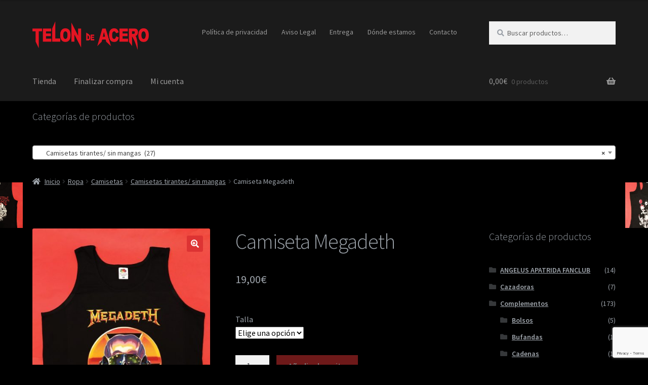

--- FILE ---
content_type: text/html; charset=UTF-8
request_url: https://www.telondeacero.es/producto/camiseta-megadeth/
body_size: 25272
content:
<!doctype html>
<html lang="es">
<head>
<meta charset="UTF-8">
<meta name="viewport" content="width=device-width, initial-scale=1">
<link rel="profile" href="https://gmpg.org/xfn/11">
<link rel="pingback" href="https://www.telondeacero.es/xmlrpc.php">


<!-- MapPress Easy Google Maps Versión:2.85.6 (https://www.mappresspro.com) -->
<meta name='robots' content='index, follow, max-image-preview:large, max-snippet:-1, max-video-preview:-1' />
	<style>img:is([sizes="auto" i], [sizes^="auto," i]) { contain-intrinsic-size: 3000px 1500px }</style>
	
	<!-- This site is optimized with the Yoast SEO plugin v24.6 - https://yoast.com/wordpress/plugins/seo/ -->
	<title>Camiseta Megadeth - TELON DE ACERO</title>
	<link rel="canonical" href="https://www.telondeacero.es/producto/camiseta-megadeth/" />
	<meta property="og:locale" content="es_ES" />
	<meta property="og:type" content="article" />
	<meta property="og:title" content="Camiseta Megadeth - TELON DE ACERO" />
	<meta property="og:url" content="https://www.telondeacero.es/producto/camiseta-megadeth/" />
	<meta property="og:site_name" content="TELON DE ACERO" />
	<meta property="article:modified_time" content="2022-05-13T15:32:10+00:00" />
	<meta property="og:image" content="https://www.telondeacero.es/wp-content/uploads/IMG_20200713_231617_copy_732x1017.jpg" />
	<meta property="og:image:width" content="732" />
	<meta property="og:image:height" content="1017" />
	<meta property="og:image:type" content="image/jpeg" />
	<meta name="twitter:card" content="summary_large_image" />
	<script type="application/ld+json" class="yoast-schema-graph">{"@context":"https://schema.org","@graph":[{"@type":"WebPage","@id":"https://www.telondeacero.es/producto/camiseta-megadeth/","url":"https://www.telondeacero.es/producto/camiseta-megadeth/","name":"Camiseta Megadeth - TELON DE ACERO","isPartOf":{"@id":"https://www.telondeacero.es/#website"},"primaryImageOfPage":{"@id":"https://www.telondeacero.es/producto/camiseta-megadeth/#primaryimage"},"image":{"@id":"https://www.telondeacero.es/producto/camiseta-megadeth/#primaryimage"},"thumbnailUrl":"https://www.telondeacero.es/wp-content/uploads/IMG_20200713_231617_copy_732x1017.jpg","datePublished":"2020-07-13T21:24:40+00:00","dateModified":"2022-05-13T15:32:10+00:00","breadcrumb":{"@id":"https://www.telondeacero.es/producto/camiseta-megadeth/#breadcrumb"},"inLanguage":"es","potentialAction":[{"@type":"ReadAction","target":["https://www.telondeacero.es/producto/camiseta-megadeth/"]}]},{"@type":"ImageObject","inLanguage":"es","@id":"https://www.telondeacero.es/producto/camiseta-megadeth/#primaryimage","url":"https://www.telondeacero.es/wp-content/uploads/IMG_20200713_231617_copy_732x1017.jpg","contentUrl":"https://www.telondeacero.es/wp-content/uploads/IMG_20200713_231617_copy_732x1017.jpg","width":732,"height":1017},{"@type":"BreadcrumbList","@id":"https://www.telondeacero.es/producto/camiseta-megadeth/#breadcrumb","itemListElement":[{"@type":"ListItem","position":1,"name":"Portada","item":"https://www.telondeacero.es/"},{"@type":"ListItem","position":2,"name":"Tienda","item":"https://www.telondeacero.es/tienda/"},{"@type":"ListItem","position":3,"name":"Camiseta Megadeth"}]},{"@type":"WebSite","@id":"https://www.telondeacero.es/#website","url":"https://www.telondeacero.es/","name":"TELON DE ACERO","description":"","publisher":{"@id":"https://www.telondeacero.es/#organization"},"potentialAction":[{"@type":"SearchAction","target":{"@type":"EntryPoint","urlTemplate":"https://www.telondeacero.es/?s={search_term_string}"},"query-input":{"@type":"PropertyValueSpecification","valueRequired":true,"valueName":"search_term_string"}}],"inLanguage":"es"},{"@type":"Organization","@id":"https://www.telondeacero.es/#organization","name":"TELON DE ACERO","url":"https://www.telondeacero.es/","logo":{"@type":"ImageObject","inLanguage":"es","@id":"https://www.telondeacero.es/#/schema/logo/image/","url":"https://www.telondeacero.es/wp-content/uploads/cropped-logo.png","contentUrl":"https://www.telondeacero.es/wp-content/uploads/cropped-logo.png","width":441,"height":110,"caption":"TELON DE ACERO"},"image":{"@id":"https://www.telondeacero.es/#/schema/logo/image/"}}]}</script>
	<!-- / Yoast SEO plugin. -->


<link rel='dns-prefetch' href='//www.telondeacero.es' />
<link rel='dns-prefetch' href='//fonts.googleapis.com' />
<link rel="alternate" type="application/rss+xml" title="TELON DE ACERO &raquo; Feed" href="https://www.telondeacero.es/feed/" />
		<!-- This site uses the Google Analytics by MonsterInsights plugin v8.13.1 - Using Analytics tracking - https://www.monsterinsights.com/ -->
		<!-- Nota: MonsterInsights no está actualmente configurado en este sitio. El dueño del sitio necesita identificarse usando su cuenta de Google Analytics en el panel de ajustes de MonsterInsights. -->
					<!-- No UA code set -->
				<!-- / Google Analytics by MonsterInsights -->
		<script>
window._wpemojiSettings = {"baseUrl":"https:\/\/s.w.org\/images\/core\/emoji\/15.0.3\/72x72\/","ext":".png","svgUrl":"https:\/\/s.w.org\/images\/core\/emoji\/15.0.3\/svg\/","svgExt":".svg","source":{"concatemoji":"https:\/\/www.telondeacero.es\/wp-includes\/js\/wp-emoji-release.min.js?ver=6.7.4"}};
/*! This file is auto-generated */
!function(i,n){var o,s,e;function c(e){try{var t={supportTests:e,timestamp:(new Date).valueOf()};sessionStorage.setItem(o,JSON.stringify(t))}catch(e){}}function p(e,t,n){e.clearRect(0,0,e.canvas.width,e.canvas.height),e.fillText(t,0,0);var t=new Uint32Array(e.getImageData(0,0,e.canvas.width,e.canvas.height).data),r=(e.clearRect(0,0,e.canvas.width,e.canvas.height),e.fillText(n,0,0),new Uint32Array(e.getImageData(0,0,e.canvas.width,e.canvas.height).data));return t.every(function(e,t){return e===r[t]})}function u(e,t,n){switch(t){case"flag":return n(e,"\ud83c\udff3\ufe0f\u200d\u26a7\ufe0f","\ud83c\udff3\ufe0f\u200b\u26a7\ufe0f")?!1:!n(e,"\ud83c\uddfa\ud83c\uddf3","\ud83c\uddfa\u200b\ud83c\uddf3")&&!n(e,"\ud83c\udff4\udb40\udc67\udb40\udc62\udb40\udc65\udb40\udc6e\udb40\udc67\udb40\udc7f","\ud83c\udff4\u200b\udb40\udc67\u200b\udb40\udc62\u200b\udb40\udc65\u200b\udb40\udc6e\u200b\udb40\udc67\u200b\udb40\udc7f");case"emoji":return!n(e,"\ud83d\udc26\u200d\u2b1b","\ud83d\udc26\u200b\u2b1b")}return!1}function f(e,t,n){var r="undefined"!=typeof WorkerGlobalScope&&self instanceof WorkerGlobalScope?new OffscreenCanvas(300,150):i.createElement("canvas"),a=r.getContext("2d",{willReadFrequently:!0}),o=(a.textBaseline="top",a.font="600 32px Arial",{});return e.forEach(function(e){o[e]=t(a,e,n)}),o}function t(e){var t=i.createElement("script");t.src=e,t.defer=!0,i.head.appendChild(t)}"undefined"!=typeof Promise&&(o="wpEmojiSettingsSupports",s=["flag","emoji"],n.supports={everything:!0,everythingExceptFlag:!0},e=new Promise(function(e){i.addEventListener("DOMContentLoaded",e,{once:!0})}),new Promise(function(t){var n=function(){try{var e=JSON.parse(sessionStorage.getItem(o));if("object"==typeof e&&"number"==typeof e.timestamp&&(new Date).valueOf()<e.timestamp+604800&&"object"==typeof e.supportTests)return e.supportTests}catch(e){}return null}();if(!n){if("undefined"!=typeof Worker&&"undefined"!=typeof OffscreenCanvas&&"undefined"!=typeof URL&&URL.createObjectURL&&"undefined"!=typeof Blob)try{var e="postMessage("+f.toString()+"("+[JSON.stringify(s),u.toString(),p.toString()].join(",")+"));",r=new Blob([e],{type:"text/javascript"}),a=new Worker(URL.createObjectURL(r),{name:"wpTestEmojiSupports"});return void(a.onmessage=function(e){c(n=e.data),a.terminate(),t(n)})}catch(e){}c(n=f(s,u,p))}t(n)}).then(function(e){for(var t in e)n.supports[t]=e[t],n.supports.everything=n.supports.everything&&n.supports[t],"flag"!==t&&(n.supports.everythingExceptFlag=n.supports.everythingExceptFlag&&n.supports[t]);n.supports.everythingExceptFlag=n.supports.everythingExceptFlag&&!n.supports.flag,n.DOMReady=!1,n.readyCallback=function(){n.DOMReady=!0}}).then(function(){return e}).then(function(){var e;n.supports.everything||(n.readyCallback(),(e=n.source||{}).concatemoji?t(e.concatemoji):e.wpemoji&&e.twemoji&&(t(e.twemoji),t(e.wpemoji)))}))}((window,document),window._wpemojiSettings);
</script>
<link rel='stylesheet' id='argpd-informbox-css' href='https://www.telondeacero.es/wp-content/plugins/adapta-rgpd/assets/css/inform-box-simple.css?ver=1.3.7' media='all' />
<link rel='stylesheet' id='argpd-cookies-eu-banner-css' href='https://www.telondeacero.es/wp-content/plugins/adapta-rgpd/assets/css/cookies-banner-modern-dark.css?ver=1.3.7' media='all' />
<style id='wp-emoji-styles-inline-css'>

	img.wp-smiley, img.emoji {
		display: inline !important;
		border: none !important;
		box-shadow: none !important;
		height: 1em !important;
		width: 1em !important;
		margin: 0 0.07em !important;
		vertical-align: -0.1em !important;
		background: none !important;
		padding: 0 !important;
	}
</style>
<link rel='stylesheet' id='wp-block-library-css' href='https://www.telondeacero.es/wp-includes/css/dist/block-library/style.min.css?ver=6.7.4' media='all' />
<style id='wp-block-library-theme-inline-css'>
.wp-block-audio :where(figcaption){color:#555;font-size:13px;text-align:center}.is-dark-theme .wp-block-audio :where(figcaption){color:#ffffffa6}.wp-block-audio{margin:0 0 1em}.wp-block-code{border:1px solid #ccc;border-radius:4px;font-family:Menlo,Consolas,monaco,monospace;padding:.8em 1em}.wp-block-embed :where(figcaption){color:#555;font-size:13px;text-align:center}.is-dark-theme .wp-block-embed :where(figcaption){color:#ffffffa6}.wp-block-embed{margin:0 0 1em}.blocks-gallery-caption{color:#555;font-size:13px;text-align:center}.is-dark-theme .blocks-gallery-caption{color:#ffffffa6}:root :where(.wp-block-image figcaption){color:#555;font-size:13px;text-align:center}.is-dark-theme :root :where(.wp-block-image figcaption){color:#ffffffa6}.wp-block-image{margin:0 0 1em}.wp-block-pullquote{border-bottom:4px solid;border-top:4px solid;color:currentColor;margin-bottom:1.75em}.wp-block-pullquote cite,.wp-block-pullquote footer,.wp-block-pullquote__citation{color:currentColor;font-size:.8125em;font-style:normal;text-transform:uppercase}.wp-block-quote{border-left:.25em solid;margin:0 0 1.75em;padding-left:1em}.wp-block-quote cite,.wp-block-quote footer{color:currentColor;font-size:.8125em;font-style:normal;position:relative}.wp-block-quote:where(.has-text-align-right){border-left:none;border-right:.25em solid;padding-left:0;padding-right:1em}.wp-block-quote:where(.has-text-align-center){border:none;padding-left:0}.wp-block-quote.is-large,.wp-block-quote.is-style-large,.wp-block-quote:where(.is-style-plain){border:none}.wp-block-search .wp-block-search__label{font-weight:700}.wp-block-search__button{border:1px solid #ccc;padding:.375em .625em}:where(.wp-block-group.has-background){padding:1.25em 2.375em}.wp-block-separator.has-css-opacity{opacity:.4}.wp-block-separator{border:none;border-bottom:2px solid;margin-left:auto;margin-right:auto}.wp-block-separator.has-alpha-channel-opacity{opacity:1}.wp-block-separator:not(.is-style-wide):not(.is-style-dots){width:100px}.wp-block-separator.has-background:not(.is-style-dots){border-bottom:none;height:1px}.wp-block-separator.has-background:not(.is-style-wide):not(.is-style-dots){height:2px}.wp-block-table{margin:0 0 1em}.wp-block-table td,.wp-block-table th{word-break:normal}.wp-block-table :where(figcaption){color:#555;font-size:13px;text-align:center}.is-dark-theme .wp-block-table :where(figcaption){color:#ffffffa6}.wp-block-video :where(figcaption){color:#555;font-size:13px;text-align:center}.is-dark-theme .wp-block-video :where(figcaption){color:#ffffffa6}.wp-block-video{margin:0 0 1em}:root :where(.wp-block-template-part.has-background){margin-bottom:0;margin-top:0;padding:1.25em 2.375em}
</style>
<link rel='stylesheet' id='mappress-leaflet-css' href='https://www.telondeacero.es/wp-content/plugins/mappress-google-maps-for-wordpress/lib/leaflet/leaflet.css?ver=1.7.1' media='all' />
<link rel='stylesheet' id='mappress-css' href='https://www.telondeacero.es/wp-content/plugins/mappress-google-maps-for-wordpress/css/mappress.css?ver=2.85.6' media='all' />
<link rel='stylesheet' id='storefront-gutenberg-blocks-css' href='https://www.telondeacero.es/wp-content/themes/storefront/assets/css/base/gutenberg-blocks.css?ver=4.2.0' media='all' />
<style id='storefront-gutenberg-blocks-inline-css'>

				.wp-block-button__link:not(.has-text-color) {
					color: #ffffff;
				}

				.wp-block-button__link:not(.has-text-color):hover,
				.wp-block-button__link:not(.has-text-color):focus,
				.wp-block-button__link:not(.has-text-color):active {
					color: #ffffff;
				}

				.wp-block-button__link:not(.has-background) {
					background-color: #dd3333;
				}

				.wp-block-button__link:not(.has-background):hover,
				.wp-block-button__link:not(.has-background):focus,
				.wp-block-button__link:not(.has-background):active {
					border-color: #c41a1a;
					background-color: #c41a1a;
				}

				.wc-block-grid__products .wc-block-grid__product .wp-block-button__link {
					background-color: #dd3333;
					border-color: #dd3333;
					color: #ffffff;
				}

				.wp-block-quote footer,
				.wp-block-quote cite,
				.wp-block-quote__citation {
					color: #9aa0a7;
				}

				.wp-block-pullquote cite,
				.wp-block-pullquote footer,
				.wp-block-pullquote__citation {
					color: #9aa0a7;
				}

				.wp-block-image figcaption {
					color: #9aa0a7;
				}

				.wp-block-separator.is-style-dots::before {
					color: #9aa0a7;
				}

				.wp-block-file a.wp-block-file__button {
					color: #ffffff;
					background-color: #dd3333;
					border-color: #dd3333;
				}

				.wp-block-file a.wp-block-file__button:hover,
				.wp-block-file a.wp-block-file__button:focus,
				.wp-block-file a.wp-block-file__button:active {
					color: #ffffff;
					background-color: #c41a1a;
				}

				.wp-block-code,
				.wp-block-preformatted pre {
					color: #9aa0a7;
				}

				.wp-block-table:not( .has-background ):not( .is-style-stripes ) tbody tr:nth-child(2n) td {
					background-color: #000000;
				}

				.wp-block-cover .wp-block-cover__inner-container h1:not(.has-text-color),
				.wp-block-cover .wp-block-cover__inner-container h2:not(.has-text-color),
				.wp-block-cover .wp-block-cover__inner-container h3:not(.has-text-color),
				.wp-block-cover .wp-block-cover__inner-container h4:not(.has-text-color),
				.wp-block-cover .wp-block-cover__inner-container h5:not(.has-text-color),
				.wp-block-cover .wp-block-cover__inner-container h6:not(.has-text-color) {
					color: #000000;
				}

				.wc-block-components-price-slider__range-input-progress,
				.rtl .wc-block-components-price-slider__range-input-progress {
					--range-color: #dd4f4f;
				}

				/* Target only IE11 */
				@media all and (-ms-high-contrast: none), (-ms-high-contrast: active) {
					.wc-block-components-price-slider__range-input-progress {
						background: #dd4f4f;
					}
				}

				.wc-block-components-button:not(.is-link) {
					background-color: #dd3333;
					color: #ffffff;
				}

				.wc-block-components-button:not(.is-link):hover,
				.wc-block-components-button:not(.is-link):focus,
				.wc-block-components-button:not(.is-link):active {
					background-color: #c41a1a;
					color: #ffffff;
				}

				.wc-block-components-button:not(.is-link):disabled {
					background-color: #dd3333;
					color: #ffffff;
				}

				.wc-block-cart__submit-container {
					background-color: #000000;
				}

				.wc-block-cart__submit-container::before {
					color: rgba(70,70,70,0.5);
				}

				.wc-block-components-order-summary-item__quantity {
					background-color: #000000;
					border-color: #9aa0a7;
					box-shadow: 0 0 0 2px #000000;
					color: #9aa0a7;
				}
			
</style>
<style id='classic-theme-styles-inline-css'>
/*! This file is auto-generated */
.wp-block-button__link{color:#fff;background-color:#32373c;border-radius:9999px;box-shadow:none;text-decoration:none;padding:calc(.667em + 2px) calc(1.333em + 2px);font-size:1.125em}.wp-block-file__button{background:#32373c;color:#fff;text-decoration:none}
</style>
<style id='global-styles-inline-css'>
:root{--wp--preset--aspect-ratio--square: 1;--wp--preset--aspect-ratio--4-3: 4/3;--wp--preset--aspect-ratio--3-4: 3/4;--wp--preset--aspect-ratio--3-2: 3/2;--wp--preset--aspect-ratio--2-3: 2/3;--wp--preset--aspect-ratio--16-9: 16/9;--wp--preset--aspect-ratio--9-16: 9/16;--wp--preset--color--black: #000000;--wp--preset--color--cyan-bluish-gray: #abb8c3;--wp--preset--color--white: #ffffff;--wp--preset--color--pale-pink: #f78da7;--wp--preset--color--vivid-red: #cf2e2e;--wp--preset--color--luminous-vivid-orange: #ff6900;--wp--preset--color--luminous-vivid-amber: #fcb900;--wp--preset--color--light-green-cyan: #7bdcb5;--wp--preset--color--vivid-green-cyan: #00d084;--wp--preset--color--pale-cyan-blue: #8ed1fc;--wp--preset--color--vivid-cyan-blue: #0693e3;--wp--preset--color--vivid-purple: #9b51e0;--wp--preset--gradient--vivid-cyan-blue-to-vivid-purple: linear-gradient(135deg,rgba(6,147,227,1) 0%,rgb(155,81,224) 100%);--wp--preset--gradient--light-green-cyan-to-vivid-green-cyan: linear-gradient(135deg,rgb(122,220,180) 0%,rgb(0,208,130) 100%);--wp--preset--gradient--luminous-vivid-amber-to-luminous-vivid-orange: linear-gradient(135deg,rgba(252,185,0,1) 0%,rgba(255,105,0,1) 100%);--wp--preset--gradient--luminous-vivid-orange-to-vivid-red: linear-gradient(135deg,rgba(255,105,0,1) 0%,rgb(207,46,46) 100%);--wp--preset--gradient--very-light-gray-to-cyan-bluish-gray: linear-gradient(135deg,rgb(238,238,238) 0%,rgb(169,184,195) 100%);--wp--preset--gradient--cool-to-warm-spectrum: linear-gradient(135deg,rgb(74,234,220) 0%,rgb(151,120,209) 20%,rgb(207,42,186) 40%,rgb(238,44,130) 60%,rgb(251,105,98) 80%,rgb(254,248,76) 100%);--wp--preset--gradient--blush-light-purple: linear-gradient(135deg,rgb(255,206,236) 0%,rgb(152,150,240) 100%);--wp--preset--gradient--blush-bordeaux: linear-gradient(135deg,rgb(254,205,165) 0%,rgb(254,45,45) 50%,rgb(107,0,62) 100%);--wp--preset--gradient--luminous-dusk: linear-gradient(135deg,rgb(255,203,112) 0%,rgb(199,81,192) 50%,rgb(65,88,208) 100%);--wp--preset--gradient--pale-ocean: linear-gradient(135deg,rgb(255,245,203) 0%,rgb(182,227,212) 50%,rgb(51,167,181) 100%);--wp--preset--gradient--electric-grass: linear-gradient(135deg,rgb(202,248,128) 0%,rgb(113,206,126) 100%);--wp--preset--gradient--midnight: linear-gradient(135deg,rgb(2,3,129) 0%,rgb(40,116,252) 100%);--wp--preset--font-size--small: 14px;--wp--preset--font-size--medium: 23px;--wp--preset--font-size--large: 26px;--wp--preset--font-size--x-large: 42px;--wp--preset--font-size--normal: 16px;--wp--preset--font-size--huge: 37px;--wp--preset--font-family--inter: "Inter", sans-serif;--wp--preset--font-family--cardo: Cardo;--wp--preset--spacing--20: 0.44rem;--wp--preset--spacing--30: 0.67rem;--wp--preset--spacing--40: 1rem;--wp--preset--spacing--50: 1.5rem;--wp--preset--spacing--60: 2.25rem;--wp--preset--spacing--70: 3.38rem;--wp--preset--spacing--80: 5.06rem;--wp--preset--shadow--natural: 6px 6px 9px rgba(0, 0, 0, 0.2);--wp--preset--shadow--deep: 12px 12px 50px rgba(0, 0, 0, 0.4);--wp--preset--shadow--sharp: 6px 6px 0px rgba(0, 0, 0, 0.2);--wp--preset--shadow--outlined: 6px 6px 0px -3px rgba(255, 255, 255, 1), 6px 6px rgba(0, 0, 0, 1);--wp--preset--shadow--crisp: 6px 6px 0px rgba(0, 0, 0, 1);}:where(.is-layout-flex){gap: 0.5em;}:where(.is-layout-grid){gap: 0.5em;}body .is-layout-flex{display: flex;}.is-layout-flex{flex-wrap: wrap;align-items: center;}.is-layout-flex > :is(*, div){margin: 0;}body .is-layout-grid{display: grid;}.is-layout-grid > :is(*, div){margin: 0;}:where(.wp-block-columns.is-layout-flex){gap: 2em;}:where(.wp-block-columns.is-layout-grid){gap: 2em;}:where(.wp-block-post-template.is-layout-flex){gap: 1.25em;}:where(.wp-block-post-template.is-layout-grid){gap: 1.25em;}.has-black-color{color: var(--wp--preset--color--black) !important;}.has-cyan-bluish-gray-color{color: var(--wp--preset--color--cyan-bluish-gray) !important;}.has-white-color{color: var(--wp--preset--color--white) !important;}.has-pale-pink-color{color: var(--wp--preset--color--pale-pink) !important;}.has-vivid-red-color{color: var(--wp--preset--color--vivid-red) !important;}.has-luminous-vivid-orange-color{color: var(--wp--preset--color--luminous-vivid-orange) !important;}.has-luminous-vivid-amber-color{color: var(--wp--preset--color--luminous-vivid-amber) !important;}.has-light-green-cyan-color{color: var(--wp--preset--color--light-green-cyan) !important;}.has-vivid-green-cyan-color{color: var(--wp--preset--color--vivid-green-cyan) !important;}.has-pale-cyan-blue-color{color: var(--wp--preset--color--pale-cyan-blue) !important;}.has-vivid-cyan-blue-color{color: var(--wp--preset--color--vivid-cyan-blue) !important;}.has-vivid-purple-color{color: var(--wp--preset--color--vivid-purple) !important;}.has-black-background-color{background-color: var(--wp--preset--color--black) !important;}.has-cyan-bluish-gray-background-color{background-color: var(--wp--preset--color--cyan-bluish-gray) !important;}.has-white-background-color{background-color: var(--wp--preset--color--white) !important;}.has-pale-pink-background-color{background-color: var(--wp--preset--color--pale-pink) !important;}.has-vivid-red-background-color{background-color: var(--wp--preset--color--vivid-red) !important;}.has-luminous-vivid-orange-background-color{background-color: var(--wp--preset--color--luminous-vivid-orange) !important;}.has-luminous-vivid-amber-background-color{background-color: var(--wp--preset--color--luminous-vivid-amber) !important;}.has-light-green-cyan-background-color{background-color: var(--wp--preset--color--light-green-cyan) !important;}.has-vivid-green-cyan-background-color{background-color: var(--wp--preset--color--vivid-green-cyan) !important;}.has-pale-cyan-blue-background-color{background-color: var(--wp--preset--color--pale-cyan-blue) !important;}.has-vivid-cyan-blue-background-color{background-color: var(--wp--preset--color--vivid-cyan-blue) !important;}.has-vivid-purple-background-color{background-color: var(--wp--preset--color--vivid-purple) !important;}.has-black-border-color{border-color: var(--wp--preset--color--black) !important;}.has-cyan-bluish-gray-border-color{border-color: var(--wp--preset--color--cyan-bluish-gray) !important;}.has-white-border-color{border-color: var(--wp--preset--color--white) !important;}.has-pale-pink-border-color{border-color: var(--wp--preset--color--pale-pink) !important;}.has-vivid-red-border-color{border-color: var(--wp--preset--color--vivid-red) !important;}.has-luminous-vivid-orange-border-color{border-color: var(--wp--preset--color--luminous-vivid-orange) !important;}.has-luminous-vivid-amber-border-color{border-color: var(--wp--preset--color--luminous-vivid-amber) !important;}.has-light-green-cyan-border-color{border-color: var(--wp--preset--color--light-green-cyan) !important;}.has-vivid-green-cyan-border-color{border-color: var(--wp--preset--color--vivid-green-cyan) !important;}.has-pale-cyan-blue-border-color{border-color: var(--wp--preset--color--pale-cyan-blue) !important;}.has-vivid-cyan-blue-border-color{border-color: var(--wp--preset--color--vivid-cyan-blue) !important;}.has-vivid-purple-border-color{border-color: var(--wp--preset--color--vivid-purple) !important;}.has-vivid-cyan-blue-to-vivid-purple-gradient-background{background: var(--wp--preset--gradient--vivid-cyan-blue-to-vivid-purple) !important;}.has-light-green-cyan-to-vivid-green-cyan-gradient-background{background: var(--wp--preset--gradient--light-green-cyan-to-vivid-green-cyan) !important;}.has-luminous-vivid-amber-to-luminous-vivid-orange-gradient-background{background: var(--wp--preset--gradient--luminous-vivid-amber-to-luminous-vivid-orange) !important;}.has-luminous-vivid-orange-to-vivid-red-gradient-background{background: var(--wp--preset--gradient--luminous-vivid-orange-to-vivid-red) !important;}.has-very-light-gray-to-cyan-bluish-gray-gradient-background{background: var(--wp--preset--gradient--very-light-gray-to-cyan-bluish-gray) !important;}.has-cool-to-warm-spectrum-gradient-background{background: var(--wp--preset--gradient--cool-to-warm-spectrum) !important;}.has-blush-light-purple-gradient-background{background: var(--wp--preset--gradient--blush-light-purple) !important;}.has-blush-bordeaux-gradient-background{background: var(--wp--preset--gradient--blush-bordeaux) !important;}.has-luminous-dusk-gradient-background{background: var(--wp--preset--gradient--luminous-dusk) !important;}.has-pale-ocean-gradient-background{background: var(--wp--preset--gradient--pale-ocean) !important;}.has-electric-grass-gradient-background{background: var(--wp--preset--gradient--electric-grass) !important;}.has-midnight-gradient-background{background: var(--wp--preset--gradient--midnight) !important;}.has-small-font-size{font-size: var(--wp--preset--font-size--small) !important;}.has-medium-font-size{font-size: var(--wp--preset--font-size--medium) !important;}.has-large-font-size{font-size: var(--wp--preset--font-size--large) !important;}.has-x-large-font-size{font-size: var(--wp--preset--font-size--x-large) !important;}
:where(.wp-block-post-template.is-layout-flex){gap: 1.25em;}:where(.wp-block-post-template.is-layout-grid){gap: 1.25em;}
:where(.wp-block-columns.is-layout-flex){gap: 2em;}:where(.wp-block-columns.is-layout-grid){gap: 2em;}
:root :where(.wp-block-pullquote){font-size: 1.5em;line-height: 1.6;}
</style>
<link rel='stylesheet' id='contact-form-7-css' href='https://www.telondeacero.es/wp-content/plugins/contact-form-7/includes/css/styles.css?ver=5.7.4' media='all' />
<link rel='stylesheet' id='photoswipe-css' href='https://www.telondeacero.es/wp-content/plugins/woocommerce/assets/css/photoswipe/photoswipe.min.css?ver=9.7.2' media='all' />
<link rel='stylesheet' id='photoswipe-default-skin-css' href='https://www.telondeacero.es/wp-content/plugins/woocommerce/assets/css/photoswipe/default-skin/default-skin.min.css?ver=9.7.2' media='all' />
<style id='woocommerce-inline-inline-css'>
.woocommerce form .form-row .required { visibility: visible; }
</style>
<link rel='stylesheet' id='brands-styles-css' href='https://www.telondeacero.es/wp-content/plugins/woocommerce/assets/css/brands.css?ver=9.7.2' media='all' />
<link rel='stylesheet' id='storefront-style-css' href='https://www.telondeacero.es/wp-content/themes/storefront/style.css?ver=4.2.0' media='all' />
<style id='storefront-style-inline-css'>

			.plus,
			.minus {
				background: none !important;
			}

			.sd-fixed-width .site {
				background-color:#fcfcfc;
			}

			.sticky-wrapper,
			.sd-sticky-navigation,
			.sd-sticky-navigation:before,
			.sd-sticky-navigation:after {
				background-color:#1b1b1b;
			}
		

			.main-navigation ul li a,
			.site-title a,
			ul.menu li a,
			.site-branding h1 a,
			button.menu-toggle,
			button.menu-toggle:hover,
			.handheld-navigation .dropdown-toggle {
				color: #999999;
			}

			button.menu-toggle,
			button.menu-toggle:hover {
				border-color: #999999;
			}

			.main-navigation ul li a:hover,
			.main-navigation ul li:hover > a,
			.site-title a:hover,
			.site-header ul.menu li.current-menu-item > a {
				color: #dadada;
			}

			table:not( .has-background ) th {
				background-color: #000000;
			}

			table:not( .has-background ) tbody td {
				background-color: #000000;
			}

			table:not( .has-background ) tbody tr:nth-child(2n) td,
			fieldset,
			fieldset legend {
				background-color: #000000;
			}

			.site-header,
			.secondary-navigation ul ul,
			.main-navigation ul.menu > li.menu-item-has-children:after,
			.secondary-navigation ul.menu ul,
			.storefront-handheld-footer-bar,
			.storefront-handheld-footer-bar ul li > a,
			.storefront-handheld-footer-bar ul li.search .site-search,
			button.menu-toggle,
			button.menu-toggle:hover {
				background-color: #1b1b1b;
			}

			p.site-description,
			.site-header,
			.storefront-handheld-footer-bar {
				color: #999999;
			}

			button.menu-toggle:after,
			button.menu-toggle:before,
			button.menu-toggle span:before {
				background-color: #999999;
			}

			h1, h2, h3, h4, h5, h6, .wc-block-grid__product-title {
				color: #9aa0a7;
			}

			.widget h1 {
				border-bottom-color: #9aa0a7;
			}

			body,
			.secondary-navigation a {
				color: #9aa0a7;
			}

			.widget-area .widget a,
			.hentry .entry-header .posted-on a,
			.hentry .entry-header .post-author a,
			.hentry .entry-header .post-comments a,
			.hentry .entry-header .byline a {
				color: #9fa5ac;
			}

			a {
				color: #dd4f4f;
			}

			a:focus,
			button:focus,
			.button.alt:focus,
			input:focus,
			textarea:focus,
			input[type="button"]:focus,
			input[type="reset"]:focus,
			input[type="submit"]:focus,
			input[type="email"]:focus,
			input[type="tel"]:focus,
			input[type="url"]:focus,
			input[type="password"]:focus,
			input[type="search"]:focus {
				outline-color: #dd4f4f;
			}

			button, input[type="button"], input[type="reset"], input[type="submit"], .button, .widget a.button {
				background-color: #dd3333;
				border-color: #dd3333;
				color: #ffffff;
			}

			button:hover, input[type="button"]:hover, input[type="reset"]:hover, input[type="submit"]:hover, .button:hover, .widget a.button:hover {
				background-color: #c41a1a;
				border-color: #c41a1a;
				color: #ffffff;
			}

			button.alt, input[type="button"].alt, input[type="reset"].alt, input[type="submit"].alt, .button.alt, .widget-area .widget a.button.alt {
				background-color: #dd3333;
				border-color: #dd3333;
				color: #ffffff;
			}

			button.alt:hover, input[type="button"].alt:hover, input[type="reset"].alt:hover, input[type="submit"].alt:hover, .button.alt:hover, .widget-area .widget a.button.alt:hover {
				background-color: #c41a1a;
				border-color: #c41a1a;
				color: #ffffff;
			}

			.pagination .page-numbers li .page-numbers.current {
				background-color: #000000;
				color: #90969d;
			}

			#comments .comment-list .comment-content .comment-text {
				background-color: #000000;
			}

			.site-footer {
				background-color: #1b1b1b;
				color: #9aa0a7;
			}

			.site-footer a:not(.button):not(.components-button) {
				color: #d5d9db;
			}

			.site-footer .storefront-handheld-footer-bar a:not(.button):not(.components-button) {
				color: #999999;
			}

			.site-footer h1, .site-footer h2, .site-footer h3, .site-footer h4, .site-footer h5, .site-footer h6, .site-footer .widget .widget-title, .site-footer .widget .widgettitle {
				color: #9aa0a7;
			}

			.page-template-template-homepage.has-post-thumbnail .type-page.has-post-thumbnail .entry-title {
				color: #000000;
			}

			.page-template-template-homepage.has-post-thumbnail .type-page.has-post-thumbnail .entry-content {
				color: #000000;
			}

			@media screen and ( min-width: 768px ) {
				.secondary-navigation ul.menu a:hover {
					color: #b2b2b2;
				}

				.secondary-navigation ul.menu a {
					color: #999999;
				}

				.main-navigation ul.menu ul.sub-menu,
				.main-navigation ul.nav-menu ul.children {
					background-color: #0c0c0c;
				}

				.site-header {
					border-bottom-color: #0c0c0c;
				}
			}
</style>
<link rel='stylesheet' id='storefront-icons-css' href='https://www.telondeacero.es/wp-content/themes/storefront/assets/css/base/icons.css?ver=4.2.0' media='all' />
<link rel='stylesheet' id='storefront-fonts-css' href='https://fonts.googleapis.com/css?family=Source+Sans+Pro%3A400%2C300%2C300italic%2C400italic%2C600%2C700%2C900&#038;subset=latin%2Clatin-ext&#038;ver=4.2.0' media='all' />
<link rel='stylesheet' id='sd-styles-css' href='https://www.telondeacero.es/wp-content/plugins/storefront-designer/assets/css/style.css?ver=6.7.4' media='all' />
<link rel='stylesheet' id='sd-styles-2-css' href='https://www.telondeacero.es/wp-content/plugins/storefront-designer/assets/css/style-2.css?ver=6.7.4' media='all' />
<link rel='stylesheet' id='sph-styles-css' href='https://www.telondeacero.es/wp-content/plugins/storefront-parallax-hero/assets/css/style.css?ver=6.7.4' media='all' />
<style id='sph-styles-inline-css'>

		.sph-hero a:not(.button) {
			color: #ffffff;
		}

		.overlay.animated h1:after {
			color: #dd3333;
		}

		.overlay.animated span:before {
			background-color: #dd4f4f;
		}
</style>
<link rel='stylesheet' id='swc-styles-css' href='https://www.telondeacero.es/wp-content/plugins/storefront-woocommerce-customiser/assets/css/style.css?ver=1.2.1' media='all' />
<link rel='stylesheet' id='storefront-woocommerce-style-css' href='https://www.telondeacero.es/wp-content/themes/storefront/assets/css/woocommerce/woocommerce.css?ver=4.2.0' media='all' />
<style id='storefront-woocommerce-style-inline-css'>
@font-face {
				font-family: star;
				src: url(https://www.telondeacero.es/wp-content/plugins/woocommerce/assets/fonts/star.eot);
				src:
					url(https://www.telondeacero.es/wp-content/plugins/woocommerce/assets/fonts/star.eot?#iefix) format("embedded-opentype"),
					url(https://www.telondeacero.es/wp-content/plugins/woocommerce/assets/fonts/star.woff) format("woff"),
					url(https://www.telondeacero.es/wp-content/plugins/woocommerce/assets/fonts/star.ttf) format("truetype"),
					url(https://www.telondeacero.es/wp-content/plugins/woocommerce/assets/fonts/star.svg#star) format("svg");
				font-weight: 400;
				font-style: normal;
			}
			@font-face {
				font-family: WooCommerce;
				src: url(https://www.telondeacero.es/wp-content/plugins/woocommerce/assets/fonts/WooCommerce.eot);
				src:
					url(https://www.telondeacero.es/wp-content/plugins/woocommerce/assets/fonts/WooCommerce.eot?#iefix) format("embedded-opentype"),
					url(https://www.telondeacero.es/wp-content/plugins/woocommerce/assets/fonts/WooCommerce.woff) format("woff"),
					url(https://www.telondeacero.es/wp-content/plugins/woocommerce/assets/fonts/WooCommerce.ttf) format("truetype"),
					url(https://www.telondeacero.es/wp-content/plugins/woocommerce/assets/fonts/WooCommerce.svg#WooCommerce) format("svg");
				font-weight: 400;
				font-style: normal;
			}

			a.cart-contents,
			.site-header-cart .widget_shopping_cart a {
				color: #999999;
			}

			a.cart-contents:hover,
			.site-header-cart .widget_shopping_cart a:hover,
			.site-header-cart:hover > li > a {
				color: #dadada;
			}

			table.cart td.product-remove,
			table.cart td.actions {
				border-top-color: #000000;
			}

			.storefront-handheld-footer-bar ul li.cart .count {
				background-color: #999999;
				color: #1b1b1b;
				border-color: #1b1b1b;
			}

			.woocommerce-tabs ul.tabs li.active a,
			ul.products li.product .price,
			.onsale,
			.wc-block-grid__product-onsale,
			.widget_search form:before,
			.widget_product_search form:before {
				color: #9aa0a7;
			}

			.woocommerce-breadcrumb a,
			a.woocommerce-review-link,
			.product_meta a {
				color: #9fa5ac;
			}

			.wc-block-grid__product-onsale,
			.onsale {
				border-color: #9aa0a7;
			}

			.star-rating span:before,
			.quantity .plus, .quantity .minus,
			p.stars a:hover:after,
			p.stars a:after,
			.star-rating span:before,
			#payment .payment_methods li input[type=radio]:first-child:checked+label:before {
				color: #dd4f4f;
			}

			.widget_price_filter .ui-slider .ui-slider-range,
			.widget_price_filter .ui-slider .ui-slider-handle {
				background-color: #dd4f4f;
			}

			.order_details {
				background-color: #000000;
			}

			.order_details > li {
				border-bottom: 1px dotted #000000;
			}

			.order_details:before,
			.order_details:after {
				background: -webkit-linear-gradient(transparent 0,transparent 0),-webkit-linear-gradient(135deg,#000000 33.33%,transparent 33.33%),-webkit-linear-gradient(45deg,#000000 33.33%,transparent 33.33%)
			}

			#order_review {
				background-color: #000000;
			}

			#payment .payment_methods > li .payment_box,
			#payment .place-order {
				background-color: #000000;
			}

			#payment .payment_methods > li:not(.woocommerce-notice) {
				background-color: #000000;
			}

			#payment .payment_methods > li:not(.woocommerce-notice):hover {
				background-color: #000000;
			}

			.woocommerce-pagination .page-numbers li .page-numbers.current {
				background-color: #000000;
				color: #90969d;
			}

			.wc-block-grid__product-onsale,
			.onsale,
			.woocommerce-pagination .page-numbers li .page-numbers:not(.current) {
				color: #9aa0a7;
			}

			p.stars a:before,
			p.stars a:hover~a:before,
			p.stars.selected a.active~a:before {
				color: #9aa0a7;
			}

			p.stars.selected a.active:before,
			p.stars:hover a:before,
			p.stars.selected a:not(.active):before,
			p.stars.selected a.active:before {
				color: #dd4f4f;
			}

			.single-product div.product .woocommerce-product-gallery .woocommerce-product-gallery__trigger {
				background-color: #dd3333;
				color: #ffffff;
			}

			.single-product div.product .woocommerce-product-gallery .woocommerce-product-gallery__trigger:hover {
				background-color: #c41a1a;
				border-color: #c41a1a;
				color: #ffffff;
			}

			.button.added_to_cart:focus,
			.button.wc-forward:focus {
				outline-color: #dd4f4f;
			}

			.added_to_cart,
			.site-header-cart .widget_shopping_cart a.button,
			.wc-block-grid__products .wc-block-grid__product .wp-block-button__link {
				background-color: #dd3333;
				border-color: #dd3333;
				color: #ffffff;
			}

			.added_to_cart:hover,
			.site-header-cart .widget_shopping_cart a.button:hover,
			.wc-block-grid__products .wc-block-grid__product .wp-block-button__link:hover {
				background-color: #c41a1a;
				border-color: #c41a1a;
				color: #ffffff;
			}

			.added_to_cart.alt, .added_to_cart, .widget a.button.checkout {
				background-color: #dd3333;
				border-color: #dd3333;
				color: #ffffff;
			}

			.added_to_cart.alt:hover, .added_to_cart:hover, .widget a.button.checkout:hover {
				background-color: #c41a1a;
				border-color: #c41a1a;
				color: #ffffff;
			}

			.button.loading {
				color: #dd3333;
			}

			.button.loading:hover {
				background-color: #dd3333;
			}

			.button.loading:after {
				color: #ffffff;
			}

			@media screen and ( min-width: 768px ) {
				.site-header-cart .widget_shopping_cart,
				.site-header .product_list_widget li .quantity {
					color: #999999;
				}

				.site-header-cart .widget_shopping_cart .buttons,
				.site-header-cart .widget_shopping_cart .total {
					background-color: #111111;
				}

				.site-header-cart .widget_shopping_cart {
					background-color: #0c0c0c;
				}
			}
				.storefront-product-pagination a {
					color: #9aa0a7;
					background-color: #000000;
				}
				.storefront-sticky-add-to-cart {
					color: #9aa0a7;
					background-color: #000000;
				}

				.storefront-sticky-add-to-cart a:not(.button) {
					color: #999999;
				}

			.woocommerce-message {
				background-color: #0f834d !important;
				color: #ffffff !important;
			}

			.woocommerce-message a,
			.woocommerce-message a:hover,
			.woocommerce-message .button,
			.woocommerce-message .button:hover {
				color: #ffffff !important;
			}

			.woocommerce-info {
				background-color: #3D9CD2 !important;
				color: #ffffff !important;
			}

			.woocommerce-info a,
			.woocommerce-info a:hover,
			.woocommerce-info .button,
			.woocommerce-info .button:hover {
				color: #ffffff !important;
			}

			.woocommerce-error {
				background-color: #e2401c !important;
				color: #ffffff !important;
			}

			.woocommerce-error a,
			.woocommerce-error a:hover,
			.woocommerce-error .button,
			.woocommerce-error .button:hover {
				color: #ffffff !important;
			}

		
</style>
<link rel='stylesheet' id='storefront-child-style-css' href='https://www.telondeacero.es/wp-content/themes/telon-de-acero/style.css?ver=1.0.1481363341' media='all' />
<link rel='stylesheet' id='storefront-woocommerce-brands-style-css' href='https://www.telondeacero.es/wp-content/themes/storefront/assets/css/woocommerce/extensions/brands.css?ver=4.2.0' media='all' />
<script src="https://www.telondeacero.es/wp-includes/js/jquery/jquery.min.js?ver=3.7.1" id="jquery-core-js"></script>
<script src="https://www.telondeacero.es/wp-includes/js/jquery/jquery-migrate.min.js?ver=3.4.1" id="jquery-migrate-js"></script>
<script src="https://www.telondeacero.es/wp-content/plugins/adapta-rgpd/assets/js/cookies-eu-banner.js?ver=1.3.7" id="argpd-cookies-eu-banner-js"></script>
<script src="https://www.telondeacero.es/wp-content/plugins/woocommerce/assets/js/jquery-blockui/jquery.blockUI.min.js?ver=2.7.0-wc.9.7.2" id="jquery-blockui-js" defer data-wp-strategy="defer"></script>
<script id="wc-add-to-cart-js-extra">
var wc_add_to_cart_params = {"ajax_url":"\/wp-admin\/admin-ajax.php","wc_ajax_url":"\/?wc-ajax=%%endpoint%%","i18n_view_cart":"Ver carrito","cart_url":"https:\/\/www.telondeacero.es\/carrito\/","is_cart":"","cart_redirect_after_add":"no"};
</script>
<script src="https://www.telondeacero.es/wp-content/plugins/woocommerce/assets/js/frontend/add-to-cart.min.js?ver=9.7.2" id="wc-add-to-cart-js" defer data-wp-strategy="defer"></script>
<script src="https://www.telondeacero.es/wp-content/plugins/woocommerce/assets/js/zoom/jquery.zoom.min.js?ver=1.7.21-wc.9.7.2" id="zoom-js" defer data-wp-strategy="defer"></script>
<script src="https://www.telondeacero.es/wp-content/plugins/woocommerce/assets/js/flexslider/jquery.flexslider.min.js?ver=2.7.2-wc.9.7.2" id="flexslider-js" defer data-wp-strategy="defer"></script>
<script src="https://www.telondeacero.es/wp-content/plugins/woocommerce/assets/js/photoswipe/photoswipe.min.js?ver=4.1.1-wc.9.7.2" id="photoswipe-js" defer data-wp-strategy="defer"></script>
<script src="https://www.telondeacero.es/wp-content/plugins/woocommerce/assets/js/photoswipe/photoswipe-ui-default.min.js?ver=4.1.1-wc.9.7.2" id="photoswipe-ui-default-js" defer data-wp-strategy="defer"></script>
<script id="wc-single-product-js-extra">
var wc_single_product_params = {"i18n_required_rating_text":"Por favor elige una puntuaci\u00f3n","i18n_rating_options":["1 de 5 estrellas","2 de 5 estrellas","3 de 5 estrellas","4 de 5 estrellas","5 de 5 estrellas"],"i18n_product_gallery_trigger_text":"Ver galer\u00eda de im\u00e1genes a pantalla completa","review_rating_required":"yes","flexslider":{"rtl":false,"animation":"slide","smoothHeight":true,"directionNav":false,"controlNav":"thumbnails","slideshow":false,"animationSpeed":500,"animationLoop":false,"allowOneSlide":false},"zoom_enabled":"1","zoom_options":[],"photoswipe_enabled":"1","photoswipe_options":{"shareEl":false,"closeOnScroll":false,"history":false,"hideAnimationDuration":0,"showAnimationDuration":0},"flexslider_enabled":"1"};
</script>
<script src="https://www.telondeacero.es/wp-content/plugins/woocommerce/assets/js/frontend/single-product.min.js?ver=9.7.2" id="wc-single-product-js" defer data-wp-strategy="defer"></script>
<script src="https://www.telondeacero.es/wp-content/plugins/woocommerce/assets/js/js-cookie/js.cookie.min.js?ver=2.1.4-wc.9.7.2" id="js-cookie-js" defer data-wp-strategy="defer"></script>
<script id="woocommerce-js-extra">
var woocommerce_params = {"ajax_url":"\/wp-admin\/admin-ajax.php","wc_ajax_url":"\/?wc-ajax=%%endpoint%%","i18n_password_show":"Mostrar contrase\u00f1a","i18n_password_hide":"Ocultar contrase\u00f1a"};
</script>
<script src="https://www.telondeacero.es/wp-content/plugins/woocommerce/assets/js/frontend/woocommerce.min.js?ver=9.7.2" id="woocommerce-js" defer data-wp-strategy="defer"></script>
<link rel="https://api.w.org/" href="https://www.telondeacero.es/wp-json/" /><link rel="alternate" title="JSON" type="application/json" href="https://www.telondeacero.es/wp-json/wp/v2/product/14264" /><link rel="EditURI" type="application/rsd+xml" title="RSD" href="https://www.telondeacero.es/xmlrpc.php?rsd" />
<meta name="generator" content="WordPress 6.7.4" />
<meta name="generator" content="WooCommerce 9.7.2" />
<link rel='shortlink' href='https://www.telondeacero.es/?p=14264' />
<link rel="alternate" title="oEmbed (JSON)" type="application/json+oembed" href="https://www.telondeacero.es/wp-json/oembed/1.0/embed?url=https%3A%2F%2Fwww.telondeacero.es%2Fproducto%2Fcamiseta-megadeth%2F" />
<link rel="alternate" title="oEmbed (XML)" type="text/xml+oembed" href="https://www.telondeacero.es/wp-json/oembed/1.0/embed?url=https%3A%2F%2Fwww.telondeacero.es%2Fproducto%2Fcamiseta-megadeth%2F&#038;format=xml" />
<!-- This site is powered by WooCommerce Redsys Gateway Light v.5.1.0 - https://es.wordpress.org/plugins/woo-redsys-gateway-light/ -->	<noscript><style>.woocommerce-product-gallery{ opacity: 1 !important; }</style></noscript>
	<meta name="generator" content="Elementor 3.11.5; settings: css_print_method-external, google_font-enabled, font_display-auto">
<style id="custom-background-css">
body.custom-background { background-color: #000000; }
</style>
	<style class='wp-fonts-local'>
@font-face{font-family:Inter;font-style:normal;font-weight:300 900;font-display:fallback;src:url('https://www.telondeacero.es/wp-content/plugins/woocommerce/assets/fonts/Inter-VariableFont_slnt,wght.woff2') format('woff2');font-stretch:normal;}
@font-face{font-family:Cardo;font-style:normal;font-weight:400;font-display:fallback;src:url('https://www.telondeacero.es/wp-content/plugins/woocommerce/assets/fonts/cardo_normal_400.woff2') format('woff2');}
</style>
<link rel="icon" href="https://www.telondeacero.es/wp-content/uploads/cropped-icono-32x32.png" sizes="32x32" />
<link rel="icon" href="https://www.telondeacero.es/wp-content/uploads/cropped-icono-192x192.png" sizes="192x192" />
<link rel="apple-touch-icon" href="https://www.telondeacero.es/wp-content/uploads/cropped-icono-180x180.png" />
<meta name="msapplication-TileImage" content="https://www.telondeacero.es/wp-content/uploads/cropped-icono-270x270.png" />
		<style id="wp-custom-css">
			mark { color: #999; }nn.site-header .custom-logo-link img, .site-header .site-logo-anchor img, .site-header .site-logo-link img { max-width: 100%; }nnbutton.menu-toggle { tmargin-top: 10px; }nn.storefront-primary-navigation { background-color: #1b1b1b; }n

.site-info {}
.site-info { text-align: center; }
.site-info img { border-radius: 0; display: inline; margin-left: 5px; vertical-align: middle; }

.select2-search__field {
	display: none;
}		</style>
		</head>

<body data-rsssl=1 class="product-template-default single single-product postid-14264 custom-background wp-custom-logo wp-embed-responsive theme-storefront woocommerce woocommerce-page woocommerce-no-js storefront-secondary-navigation storefront-align-wide right-sidebar woocommerce-active sd-max-width sd-header-compact sd-typography-helvetica swc-shop-alignment-center elementor-default elementor-kit-20335">



<div id="page" class="hfeed site">
	
	<header id="masthead" class="site-header" role="banner" style="">

		<div class="col-full">		<a class="skip-link screen-reader-text" href="#site-navigation">Ir a la navegación</a>
		<a class="skip-link screen-reader-text" href="#content">Ir al contenido</a>
				<div class="site-branding">
			<a href="https://www.telondeacero.es/" class="custom-logo-link" rel="home"><img width="441" height="110" src="https://www.telondeacero.es/wp-content/uploads/cropped-logo.png" class="custom-logo" alt="TELON DE ACERO" decoding="async" srcset="https://www.telondeacero.es/wp-content/uploads/cropped-logo.png 441w, https://www.telondeacero.es/wp-content/uploads/cropped-logo-416x104.png 416w, https://www.telondeacero.es/wp-content/uploads/cropped-logo-300x75.png 300w" sizes="(max-width: 441px) 100vw, 441px" /></a>		</div>
					<nav class="secondary-navigation" role="navigation" aria-label="Navegación secundaria">
				<div class="menu-secundario-container"><ul id="menu-secundario" class="menu"><li id="menu-item-9164" class="menu-item menu-item-type-post_type menu-item-object-page menu-item-9164"><a href="https://www.telondeacero.es/politica-de-privacidad/">Política de privacidad</a></li>
<li id="menu-item-2406" class="menu-item menu-item-type-post_type menu-item-object-page menu-item-2406"><a href="https://www.telondeacero.es/aviso-legal/">Aviso Legal</a></li>
<li id="menu-item-2407" class="menu-item menu-item-type-post_type menu-item-object-page menu-item-2407"><a href="https://www.telondeacero.es/entrega/">Entrega</a></li>
<li id="menu-item-2423" class="menu-item menu-item-type-post_type menu-item-object-page menu-item-2423"><a href="https://www.telondeacero.es/donde-estamos/">Dónde estamos</a></li>
<li id="menu-item-2422" class="menu-item menu-item-type-post_type menu-item-object-page menu-item-2422"><a href="https://www.telondeacero.es/contacto/">Contacto</a></li>
</ul></div>			</nav><!-- #site-navigation -->
						<div class="site-search">
				<div class="widget woocommerce widget_product_search"><form role="search" method="get" class="woocommerce-product-search" action="https://www.telondeacero.es/">
	<label class="screen-reader-text" for="woocommerce-product-search-field-0">Buscar por:</label>
	<input type="search" id="woocommerce-product-search-field-0" class="search-field" placeholder="Buscar productos&hellip;" value="" name="s" />
	<button type="submit" value="Buscar" class="">Buscar</button>
	<input type="hidden" name="post_type" value="product" />
</form>
</div>			</div>
			</div><div class="storefront-primary-navigation"><div class="col-full">		<nav id="site-navigation" class="main-navigation" role="navigation" aria-label="Navegación principal">
		<button id="site-navigation-menu-toggle" class="menu-toggle" aria-controls="site-navigation" aria-expanded="false"><span>Menú</span></button>
			<div class="primary-navigation"><ul id="menu-principal" class="menu"><li id="menu-item-2405" class="menu-item menu-item-type-post_type menu-item-object-page current_page_parent menu-item-2405"><a href="https://www.telondeacero.es/tienda/">Tienda</a></li>
<li id="menu-item-2403" class="menu-item menu-item-type-post_type menu-item-object-page menu-item-2403"><a href="https://www.telondeacero.es/finalizar-comprar/">Finalizar compra</a></li>
<li id="menu-item-2402" class="menu-item menu-item-type-post_type menu-item-object-page menu-item-2402"><a href="https://www.telondeacero.es/mi-cuenta/">Mi cuenta</a></li>
</ul></div><div class="handheld-navigation"><ul id="menu-movil" class="menu"><li id="menu-item-2413" class="menu-item menu-item-type-post_type menu-item-object-page current_page_parent menu-item-2413"><a href="https://www.telondeacero.es/tienda/">Tienda</a></li>
<li id="menu-item-2411" class="menu-item menu-item-type-post_type menu-item-object-page menu-item-2411"><a href="https://www.telondeacero.es/finalizar-comprar/">Finalizar compra</a></li>
<li id="menu-item-2410" class="menu-item menu-item-type-post_type menu-item-object-page menu-item-2410"><a href="https://www.telondeacero.es/mi-cuenta/">Mi cuenta</a></li>
<li id="menu-item-9165" class="menu-item menu-item-type-post_type menu-item-object-page menu-item-9165"><a href="https://www.telondeacero.es/politica-de-privacidad/">Política de privacidad</a></li>
<li id="menu-item-2408" class="menu-item menu-item-type-post_type menu-item-object-page menu-item-2408"><a href="https://www.telondeacero.es/aviso-legal/">Aviso Legal</a></li>
<li id="menu-item-2409" class="menu-item menu-item-type-post_type menu-item-object-page menu-item-2409"><a href="https://www.telondeacero.es/entrega/">Entrega</a></li>
<li id="menu-item-2421" class="menu-item menu-item-type-post_type menu-item-object-page menu-item-2421"><a href="https://www.telondeacero.es/donde-estamos/">Dónde estamos</a></li>
<li id="menu-item-2420" class="menu-item menu-item-type-post_type menu-item-object-page menu-item-2420"><a href="https://www.telondeacero.es/contacto/">Contacto</a></li>
</ul></div>		</nav><!-- #site-navigation -->
				<ul id="site-header-cart" class="site-header-cart menu">
			<li class="">
							<a class="cart-contents" href="https://www.telondeacero.es/carrito/" title="Ver tu carrito de compra">
								<span class="woocommerce-Price-amount amount">0,00<span class="woocommerce-Price-currencySymbol">&euro;</span></span> <span class="count">0 productos</span>
			</a>
					</li>
			<li>
				<div class="widget woocommerce widget_shopping_cart"><div class="widget_shopping_cart_content"></div></div>			</li>
		</ul>
			</div></div>
	</header><!-- #masthead -->

			<div class="header-widget-region" role="complementary">
			<div class="col-full">
				<div id="woocommerce_product_categories-13" class="widget woocommerce widget_product_categories"><span class="gamma widget-title">Categorías de productos</span><select  name='product_cat' id='product_cat' class='dropdown_product_cat'>
	<option value=''>Selecciona una categoría</option>
	<option class="level-0" value="angelus-apatrida-fanclub">ANGELUS APATRIDA FANCLUB&nbsp;&nbsp;(14)</option>
	<option class="level-0" value="cazadoras-2">Cazadoras&nbsp;&nbsp;(7)</option>
	<option class="level-0" value="complementos">Complementos&nbsp;&nbsp;(173)</option>
	<option class="level-1" value="bolsos">&nbsp;&nbsp;&nbsp;Bolsos&nbsp;&nbsp;(5)</option>
	<option class="level-1" value="bufandas">&nbsp;&nbsp;&nbsp;Bufandas&nbsp;&nbsp;(1)</option>
	<option class="level-1" value="cadenas">&nbsp;&nbsp;&nbsp;Cadenas&nbsp;&nbsp;(1)</option>
	<option class="level-1" value="carteras">&nbsp;&nbsp;&nbsp;Carteras&nbsp;&nbsp;(34)</option>
	<option class="level-1" value="cinturones">&nbsp;&nbsp;&nbsp;Cinturones&nbsp;&nbsp;(13)</option>
	<option class="level-1" value="colgantes">&nbsp;&nbsp;&nbsp;Colgantes&nbsp;&nbsp;(8)</option>
	<option class="level-1" value="espalderas">&nbsp;&nbsp;&nbsp;Espalderas&nbsp;&nbsp;(20)</option>
	<option class="level-1" value="gorras">&nbsp;&nbsp;&nbsp;Gorr@s&nbsp;&nbsp;(7)</option>
	<option class="level-1" value="mochilas">&nbsp;&nbsp;&nbsp;Mochilas&nbsp;&nbsp;(6)</option>
	<option class="level-1" value="munequeras">&nbsp;&nbsp;&nbsp;Muñequeras&nbsp;&nbsp;(8)</option>
	<option class="level-1" value="parches">&nbsp;&nbsp;&nbsp;Parches&nbsp;&nbsp;(38)</option>
	<option class="level-1" value="pendientes">&nbsp;&nbsp;&nbsp;Pendientes&nbsp;&nbsp;(33)</option>
	<option class="level-0" value="especial-ninos">Especial Niños&nbsp;&nbsp;(40)</option>
	<option class="level-1" value="baberos">&nbsp;&nbsp;&nbsp;Baberos&nbsp;&nbsp;(3)</option>
	<option class="level-1" value="bodys">&nbsp;&nbsp;&nbsp;Bodys&nbsp;&nbsp;(25)</option>
	<option class="level-1" value="camisetas">&nbsp;&nbsp;&nbsp;Camisetas&nbsp;&nbsp;(12)</option>
	<option class="level-0" value="ofertas">Ofertas&nbsp;&nbsp;(2)</option>
	<option class="level-0" value="ropa">Ropa&nbsp;&nbsp;(704)</option>
	<option class="level-1" value="bermudas">&nbsp;&nbsp;&nbsp;Bermudas&nbsp;&nbsp;(14)</option>
	<option class="level-1" value="calcetines">&nbsp;&nbsp;&nbsp;Calcetines&nbsp;&nbsp;(11)</option>
	<option class="level-1" value="camisetas-ropa">&nbsp;&nbsp;&nbsp;Camisetas&nbsp;&nbsp;(570)</option>
	<option class="level-2" value="camisetas-manga-larga">&nbsp;&nbsp;&nbsp;&nbsp;&nbsp;&nbsp;Camisetas manga larga&nbsp;&nbsp;(47)</option>
	<option class="level-2" value="camisetas-tirantes-sin-mangas" selected="selected">&nbsp;&nbsp;&nbsp;&nbsp;&nbsp;&nbsp;Camisetas tirantes/ sin mangas&nbsp;&nbsp;(27)</option>
	<option class="level-2" value="mujer">&nbsp;&nbsp;&nbsp;&nbsp;&nbsp;&nbsp;Mujer&nbsp;&nbsp;(164)</option>
	<option class="level-1" value="camisetas-frikis">&nbsp;&nbsp;&nbsp;Camisetas frikis&nbsp;&nbsp;(57)</option>
	<option class="level-2" value="camisetas-manga-larga-frikis">&nbsp;&nbsp;&nbsp;&nbsp;&nbsp;&nbsp;Camisetas manga larga frikis&nbsp;&nbsp;(2)</option>
	<option class="level-1" value="chalecos">&nbsp;&nbsp;&nbsp;Chalecos&nbsp;&nbsp;(2)</option>
	<option class="level-1" value="faldas">&nbsp;&nbsp;&nbsp;Faldas&nbsp;&nbsp;(9)</option>
	<option class="level-1" value="pantalones">&nbsp;&nbsp;&nbsp;Pantalones&nbsp;&nbsp;(1)</option>
	<option class="level-1" value="ropa-interior">&nbsp;&nbsp;&nbsp;Ropa Interior&nbsp;&nbsp;(5)</option>
	<option class="level-1" value="spiral">&nbsp;&nbsp;&nbsp;Spiral&nbsp;&nbsp;(9)</option>
	<option class="level-1" value="sudaderas-ropa">&nbsp;&nbsp;&nbsp;Sudaderas&nbsp;&nbsp;(56)</option>
	<option class="level-1" value="sudaderas-frikis">&nbsp;&nbsp;&nbsp;Sudaderas Frikis&nbsp;&nbsp;(7)</option>
	<option class="level-1" value="vestidos">&nbsp;&nbsp;&nbsp;Vestidos&nbsp;&nbsp;(14)</option>
	<option class="level-0" value="sin-categoria">Sin categoría&nbsp;&nbsp;(3)</option>
	<option class="level-0" value="varios">Varios&nbsp;&nbsp;(81)</option>
	<option class="level-1" value="banderas">&nbsp;&nbsp;&nbsp;Banderas&nbsp;&nbsp;(10)</option>
	<option class="level-1" value="otros">&nbsp;&nbsp;&nbsp;Otros&nbsp;&nbsp;(52)</option>
	<option class="level-1" value="puzzles">&nbsp;&nbsp;&nbsp;Puzzles&nbsp;&nbsp;(2)</option>
	<option class="level-1" value="tazas">&nbsp;&nbsp;&nbsp;Tazas/ Vasos&nbsp;&nbsp;(17)</option>
</select>
</div>			</div>
		</div>
			<div class="storefront-breadcrumb"><div class="col-full"><nav class="woocommerce-breadcrumb" aria-label="migas de pan"><a href="https://www.telondeacero.es">Inicio</a><span class="breadcrumb-separator"> / </span><a href="https://www.telondeacero.es/categoria-producto/ropa/">Ropa</a><span class="breadcrumb-separator"> / </span><a href="https://www.telondeacero.es/categoria-producto/ropa/camisetas-ropa/">Camisetas</a><span class="breadcrumb-separator"> / </span><a href="https://www.telondeacero.es/categoria-producto/ropa/camisetas-ropa/camisetas-tirantes-sin-mangas/">Camisetas tirantes/ sin mangas</a><span class="breadcrumb-separator"> / </span>Camiseta Megadeth</nav></div></div>
	<div id="content" class="site-content" tabindex="-1">
		<div class="col-full">

		<div class="woocommerce"></div>
			<div id="primary" class="content-area">
			<main id="main" class="site-main" role="main">
		
					
			<div class="woocommerce-notices-wrapper"></div><div id="product-14264" class="product type-product post-14264 status-publish first instock product_cat-camisetas-ropa product_cat-camisetas-tirantes-sin-mangas product_tag-bands product_tag-camiseta product_tag-heavy product_tag-madrid product_tag-megadeth product_tag-metal product_tag-rock product_tag-shirt product_tag-thrash has-post-thumbnail taxable shipping-taxable purchasable product-type-variable">

	<div class="woocommerce-product-gallery woocommerce-product-gallery--with-images woocommerce-product-gallery--columns-4 images" data-columns="4" style="opacity: 0; transition: opacity .25s ease-in-out;">
	<div class="woocommerce-product-gallery__wrapper">
		<div data-thumb="https://www.telondeacero.es/wp-content/uploads/IMG_20200713_231617_copy_732x1017-100x100.jpg" data-thumb-alt="Camiseta Megadeth" data-thumb-srcset="https://www.telondeacero.es/wp-content/uploads/IMG_20200713_231617_copy_732x1017-100x100.jpg 100w, https://www.telondeacero.es/wp-content/uploads/IMG_20200713_231617_copy_732x1017-150x150.jpg 150w, https://www.telondeacero.es/wp-content/uploads/IMG_20200713_231617_copy_732x1017-324x324.jpg 324w"  data-thumb-sizes="(max-width: 100px) 100vw, 100px" class="woocommerce-product-gallery__image"><a href="https://www.telondeacero.es/wp-content/uploads/IMG_20200713_231617_copy_732x1017.jpg"><img width="416" height="578" src="https://www.telondeacero.es/wp-content/uploads/IMG_20200713_231617_copy_732x1017-416x578.jpg" class="wp-post-image" alt="Camiseta Megadeth" data-caption="" data-src="https://www.telondeacero.es/wp-content/uploads/IMG_20200713_231617_copy_732x1017.jpg" data-large_image="https://www.telondeacero.es/wp-content/uploads/IMG_20200713_231617_copy_732x1017.jpg" data-large_image_width="732" data-large_image_height="1017" decoding="async" fetchpriority="high" srcset="https://www.telondeacero.es/wp-content/uploads/IMG_20200713_231617_copy_732x1017-416x578.jpg 416w, https://www.telondeacero.es/wp-content/uploads/IMG_20200713_231617_copy_732x1017-216x300.jpg 216w, https://www.telondeacero.es/wp-content/uploads/IMG_20200713_231617_copy_732x1017.jpg 732w" sizes="(max-width: 416px) 100vw, 416px" /></a></div>	</div>
</div>

	<div class="summary entry-summary">
		<h1 class="product_title entry-title">Camiseta Megadeth</h1><p class="price"><span class="woocommerce-Price-amount amount"><bdi>19,00<span class="woocommerce-Price-currencySymbol">&euro;</span></bdi></span></p>

<form class="variations_form cart" action="https://www.telondeacero.es/producto/camiseta-megadeth/" method="post" enctype='multipart/form-data' data-product_id="14264" data-product_variations="[{&quot;attributes&quot;:{&quot;attribute_pa_3xl&quot;:&quot;l&quot;},&quot;availability_html&quot;:&quot;&lt;p class=\&quot;stock in-stock\&quot;&gt;2 disponibles&lt;\/p&gt;\n&quot;,&quot;backorders_allowed&quot;:false,&quot;dimensions&quot;:{&quot;length&quot;:&quot;&quot;,&quot;width&quot;:&quot;&quot;,&quot;height&quot;:&quot;&quot;},&quot;dimensions_html&quot;:&quot;N\/D&quot;,&quot;display_price&quot;:19,&quot;display_regular_price&quot;:19,&quot;image&quot;:{&quot;title&quot;:&quot;IMG_20200713_231617_copy_732x1017&quot;,&quot;caption&quot;:&quot;&quot;,&quot;url&quot;:&quot;https:\/\/www.telondeacero.es\/wp-content\/uploads\/IMG_20200713_231617_copy_732x1017.jpg&quot;,&quot;alt&quot;:&quot;IMG_20200713_231617_copy_732x1017&quot;,&quot;src&quot;:&quot;https:\/\/www.telondeacero.es\/wp-content\/uploads\/IMG_20200713_231617_copy_732x1017-416x578.jpg&quot;,&quot;srcset&quot;:&quot;https:\/\/www.telondeacero.es\/wp-content\/uploads\/IMG_20200713_231617_copy_732x1017-416x578.jpg 416w, https:\/\/www.telondeacero.es\/wp-content\/uploads\/IMG_20200713_231617_copy_732x1017-216x300.jpg 216w, https:\/\/www.telondeacero.es\/wp-content\/uploads\/IMG_20200713_231617_copy_732x1017.jpg 732w&quot;,&quot;sizes&quot;:&quot;(max-width: 416px) 100vw, 416px&quot;,&quot;full_src&quot;:&quot;https:\/\/www.telondeacero.es\/wp-content\/uploads\/IMG_20200713_231617_copy_732x1017.jpg&quot;,&quot;full_src_w&quot;:732,&quot;full_src_h&quot;:1017,&quot;gallery_thumbnail_src&quot;:&quot;https:\/\/www.telondeacero.es\/wp-content\/uploads\/IMG_20200713_231617_copy_732x1017-100x100.jpg&quot;,&quot;gallery_thumbnail_src_w&quot;:100,&quot;gallery_thumbnail_src_h&quot;:100,&quot;thumb_src&quot;:&quot;https:\/\/www.telondeacero.es\/wp-content\/uploads\/IMG_20200713_231617_copy_732x1017-324x324.jpg&quot;,&quot;thumb_src_w&quot;:324,&quot;thumb_src_h&quot;:324,&quot;src_w&quot;:416,&quot;src_h&quot;:578},&quot;image_id&quot;:14270,&quot;is_downloadable&quot;:false,&quot;is_in_stock&quot;:true,&quot;is_purchasable&quot;:true,&quot;is_sold_individually&quot;:&quot;no&quot;,&quot;is_virtual&quot;:false,&quot;max_qty&quot;:2,&quot;min_qty&quot;:1,&quot;price_html&quot;:&quot;&quot;,&quot;sku&quot;:&quot;&quot;,&quot;variation_description&quot;:&quot;&quot;,&quot;variation_id&quot;:14265,&quot;variation_is_active&quot;:true,&quot;variation_is_visible&quot;:true,&quot;weight&quot;:&quot;0.5&quot;,&quot;weight_html&quot;:&quot;0,5 kg&quot;},{&quot;attributes&quot;:{&quot;attribute_pa_3xl&quot;:&quot;m&quot;},&quot;availability_html&quot;:&quot;&lt;p class=\&quot;stock in-stock\&quot;&gt;2 disponibles&lt;\/p&gt;\n&quot;,&quot;backorders_allowed&quot;:false,&quot;dimensions&quot;:{&quot;length&quot;:&quot;&quot;,&quot;width&quot;:&quot;&quot;,&quot;height&quot;:&quot;&quot;},&quot;dimensions_html&quot;:&quot;N\/D&quot;,&quot;display_price&quot;:19,&quot;display_regular_price&quot;:19,&quot;image&quot;:{&quot;title&quot;:&quot;IMG_20200713_231617_copy_732x1017&quot;,&quot;caption&quot;:&quot;&quot;,&quot;url&quot;:&quot;https:\/\/www.telondeacero.es\/wp-content\/uploads\/IMG_20200713_231617_copy_732x1017.jpg&quot;,&quot;alt&quot;:&quot;IMG_20200713_231617_copy_732x1017&quot;,&quot;src&quot;:&quot;https:\/\/www.telondeacero.es\/wp-content\/uploads\/IMG_20200713_231617_copy_732x1017-416x578.jpg&quot;,&quot;srcset&quot;:&quot;https:\/\/www.telondeacero.es\/wp-content\/uploads\/IMG_20200713_231617_copy_732x1017-416x578.jpg 416w, https:\/\/www.telondeacero.es\/wp-content\/uploads\/IMG_20200713_231617_copy_732x1017-216x300.jpg 216w, https:\/\/www.telondeacero.es\/wp-content\/uploads\/IMG_20200713_231617_copy_732x1017.jpg 732w&quot;,&quot;sizes&quot;:&quot;(max-width: 416px) 100vw, 416px&quot;,&quot;full_src&quot;:&quot;https:\/\/www.telondeacero.es\/wp-content\/uploads\/IMG_20200713_231617_copy_732x1017.jpg&quot;,&quot;full_src_w&quot;:732,&quot;full_src_h&quot;:1017,&quot;gallery_thumbnail_src&quot;:&quot;https:\/\/www.telondeacero.es\/wp-content\/uploads\/IMG_20200713_231617_copy_732x1017-100x100.jpg&quot;,&quot;gallery_thumbnail_src_w&quot;:100,&quot;gallery_thumbnail_src_h&quot;:100,&quot;thumb_src&quot;:&quot;https:\/\/www.telondeacero.es\/wp-content\/uploads\/IMG_20200713_231617_copy_732x1017-324x324.jpg&quot;,&quot;thumb_src_w&quot;:324,&quot;thumb_src_h&quot;:324,&quot;src_w&quot;:416,&quot;src_h&quot;:578},&quot;image_id&quot;:14270,&quot;is_downloadable&quot;:false,&quot;is_in_stock&quot;:true,&quot;is_purchasable&quot;:true,&quot;is_sold_individually&quot;:&quot;no&quot;,&quot;is_virtual&quot;:false,&quot;max_qty&quot;:2,&quot;min_qty&quot;:1,&quot;price_html&quot;:&quot;&quot;,&quot;sku&quot;:&quot;&quot;,&quot;variation_description&quot;:&quot;&quot;,&quot;variation_id&quot;:14266,&quot;variation_is_active&quot;:true,&quot;variation_is_visible&quot;:true,&quot;weight&quot;:&quot;0.5&quot;,&quot;weight_html&quot;:&quot;0,5 kg&quot;},{&quot;attributes&quot;:{&quot;attribute_pa_3xl&quot;:&quot;s&quot;},&quot;availability_html&quot;:&quot;&lt;p class=\&quot;stock in-stock\&quot;&gt;2 disponibles&lt;\/p&gt;\n&quot;,&quot;backorders_allowed&quot;:false,&quot;dimensions&quot;:{&quot;length&quot;:&quot;&quot;,&quot;width&quot;:&quot;&quot;,&quot;height&quot;:&quot;&quot;},&quot;dimensions_html&quot;:&quot;N\/D&quot;,&quot;display_price&quot;:19,&quot;display_regular_price&quot;:19,&quot;image&quot;:{&quot;title&quot;:&quot;IMG_20200713_231617_copy_732x1017&quot;,&quot;caption&quot;:&quot;&quot;,&quot;url&quot;:&quot;https:\/\/www.telondeacero.es\/wp-content\/uploads\/IMG_20200713_231617_copy_732x1017.jpg&quot;,&quot;alt&quot;:&quot;IMG_20200713_231617_copy_732x1017&quot;,&quot;src&quot;:&quot;https:\/\/www.telondeacero.es\/wp-content\/uploads\/IMG_20200713_231617_copy_732x1017-416x578.jpg&quot;,&quot;srcset&quot;:&quot;https:\/\/www.telondeacero.es\/wp-content\/uploads\/IMG_20200713_231617_copy_732x1017-416x578.jpg 416w, https:\/\/www.telondeacero.es\/wp-content\/uploads\/IMG_20200713_231617_copy_732x1017-216x300.jpg 216w, https:\/\/www.telondeacero.es\/wp-content\/uploads\/IMG_20200713_231617_copy_732x1017.jpg 732w&quot;,&quot;sizes&quot;:&quot;(max-width: 416px) 100vw, 416px&quot;,&quot;full_src&quot;:&quot;https:\/\/www.telondeacero.es\/wp-content\/uploads\/IMG_20200713_231617_copy_732x1017.jpg&quot;,&quot;full_src_w&quot;:732,&quot;full_src_h&quot;:1017,&quot;gallery_thumbnail_src&quot;:&quot;https:\/\/www.telondeacero.es\/wp-content\/uploads\/IMG_20200713_231617_copy_732x1017-100x100.jpg&quot;,&quot;gallery_thumbnail_src_w&quot;:100,&quot;gallery_thumbnail_src_h&quot;:100,&quot;thumb_src&quot;:&quot;https:\/\/www.telondeacero.es\/wp-content\/uploads\/IMG_20200713_231617_copy_732x1017-324x324.jpg&quot;,&quot;thumb_src_w&quot;:324,&quot;thumb_src_h&quot;:324,&quot;src_w&quot;:416,&quot;src_h&quot;:578},&quot;image_id&quot;:14270,&quot;is_downloadable&quot;:false,&quot;is_in_stock&quot;:true,&quot;is_purchasable&quot;:true,&quot;is_sold_individually&quot;:&quot;no&quot;,&quot;is_virtual&quot;:false,&quot;max_qty&quot;:2,&quot;min_qty&quot;:1,&quot;price_html&quot;:&quot;&quot;,&quot;sku&quot;:&quot;&quot;,&quot;variation_description&quot;:&quot;&quot;,&quot;variation_id&quot;:14267,&quot;variation_is_active&quot;:true,&quot;variation_is_visible&quot;:true,&quot;weight&quot;:&quot;0.5&quot;,&quot;weight_html&quot;:&quot;0,5 kg&quot;},{&quot;attributes&quot;:{&quot;attribute_pa_3xl&quot;:&quot;xl&quot;},&quot;availability_html&quot;:&quot;&lt;p class=\&quot;stock in-stock\&quot;&gt;2 disponibles&lt;\/p&gt;\n&quot;,&quot;backorders_allowed&quot;:false,&quot;dimensions&quot;:{&quot;length&quot;:&quot;&quot;,&quot;width&quot;:&quot;&quot;,&quot;height&quot;:&quot;&quot;},&quot;dimensions_html&quot;:&quot;N\/D&quot;,&quot;display_price&quot;:19,&quot;display_regular_price&quot;:19,&quot;image&quot;:{&quot;title&quot;:&quot;IMG_20200713_231617_copy_732x1017&quot;,&quot;caption&quot;:&quot;&quot;,&quot;url&quot;:&quot;https:\/\/www.telondeacero.es\/wp-content\/uploads\/IMG_20200713_231617_copy_732x1017.jpg&quot;,&quot;alt&quot;:&quot;IMG_20200713_231617_copy_732x1017&quot;,&quot;src&quot;:&quot;https:\/\/www.telondeacero.es\/wp-content\/uploads\/IMG_20200713_231617_copy_732x1017-416x578.jpg&quot;,&quot;srcset&quot;:&quot;https:\/\/www.telondeacero.es\/wp-content\/uploads\/IMG_20200713_231617_copy_732x1017-416x578.jpg 416w, https:\/\/www.telondeacero.es\/wp-content\/uploads\/IMG_20200713_231617_copy_732x1017-216x300.jpg 216w, https:\/\/www.telondeacero.es\/wp-content\/uploads\/IMG_20200713_231617_copy_732x1017.jpg 732w&quot;,&quot;sizes&quot;:&quot;(max-width: 416px) 100vw, 416px&quot;,&quot;full_src&quot;:&quot;https:\/\/www.telondeacero.es\/wp-content\/uploads\/IMG_20200713_231617_copy_732x1017.jpg&quot;,&quot;full_src_w&quot;:732,&quot;full_src_h&quot;:1017,&quot;gallery_thumbnail_src&quot;:&quot;https:\/\/www.telondeacero.es\/wp-content\/uploads\/IMG_20200713_231617_copy_732x1017-100x100.jpg&quot;,&quot;gallery_thumbnail_src_w&quot;:100,&quot;gallery_thumbnail_src_h&quot;:100,&quot;thumb_src&quot;:&quot;https:\/\/www.telondeacero.es\/wp-content\/uploads\/IMG_20200713_231617_copy_732x1017-324x324.jpg&quot;,&quot;thumb_src_w&quot;:324,&quot;thumb_src_h&quot;:324,&quot;src_w&quot;:416,&quot;src_h&quot;:578},&quot;image_id&quot;:14270,&quot;is_downloadable&quot;:false,&quot;is_in_stock&quot;:true,&quot;is_purchasable&quot;:true,&quot;is_sold_individually&quot;:&quot;no&quot;,&quot;is_virtual&quot;:false,&quot;max_qty&quot;:2,&quot;min_qty&quot;:1,&quot;price_html&quot;:&quot;&quot;,&quot;sku&quot;:&quot;&quot;,&quot;variation_description&quot;:&quot;&quot;,&quot;variation_id&quot;:14268,&quot;variation_is_active&quot;:true,&quot;variation_is_visible&quot;:true,&quot;weight&quot;:&quot;0.5&quot;,&quot;weight_html&quot;:&quot;0,5 kg&quot;},{&quot;attributes&quot;:{&quot;attribute_pa_3xl&quot;:&quot;xxl&quot;},&quot;availability_html&quot;:&quot;&lt;p class=\&quot;stock in-stock\&quot;&gt;2 disponibles&lt;\/p&gt;\n&quot;,&quot;backorders_allowed&quot;:false,&quot;dimensions&quot;:{&quot;length&quot;:&quot;&quot;,&quot;width&quot;:&quot;&quot;,&quot;height&quot;:&quot;&quot;},&quot;dimensions_html&quot;:&quot;N\/D&quot;,&quot;display_price&quot;:19,&quot;display_regular_price&quot;:19,&quot;image&quot;:{&quot;title&quot;:&quot;IMG_20200713_231617_copy_732x1017&quot;,&quot;caption&quot;:&quot;&quot;,&quot;url&quot;:&quot;https:\/\/www.telondeacero.es\/wp-content\/uploads\/IMG_20200713_231617_copy_732x1017.jpg&quot;,&quot;alt&quot;:&quot;IMG_20200713_231617_copy_732x1017&quot;,&quot;src&quot;:&quot;https:\/\/www.telondeacero.es\/wp-content\/uploads\/IMG_20200713_231617_copy_732x1017-416x578.jpg&quot;,&quot;srcset&quot;:&quot;https:\/\/www.telondeacero.es\/wp-content\/uploads\/IMG_20200713_231617_copy_732x1017-416x578.jpg 416w, https:\/\/www.telondeacero.es\/wp-content\/uploads\/IMG_20200713_231617_copy_732x1017-216x300.jpg 216w, https:\/\/www.telondeacero.es\/wp-content\/uploads\/IMG_20200713_231617_copy_732x1017.jpg 732w&quot;,&quot;sizes&quot;:&quot;(max-width: 416px) 100vw, 416px&quot;,&quot;full_src&quot;:&quot;https:\/\/www.telondeacero.es\/wp-content\/uploads\/IMG_20200713_231617_copy_732x1017.jpg&quot;,&quot;full_src_w&quot;:732,&quot;full_src_h&quot;:1017,&quot;gallery_thumbnail_src&quot;:&quot;https:\/\/www.telondeacero.es\/wp-content\/uploads\/IMG_20200713_231617_copy_732x1017-100x100.jpg&quot;,&quot;gallery_thumbnail_src_w&quot;:100,&quot;gallery_thumbnail_src_h&quot;:100,&quot;thumb_src&quot;:&quot;https:\/\/www.telondeacero.es\/wp-content\/uploads\/IMG_20200713_231617_copy_732x1017-324x324.jpg&quot;,&quot;thumb_src_w&quot;:324,&quot;thumb_src_h&quot;:324,&quot;src_w&quot;:416,&quot;src_h&quot;:578},&quot;image_id&quot;:14270,&quot;is_downloadable&quot;:false,&quot;is_in_stock&quot;:true,&quot;is_purchasable&quot;:true,&quot;is_sold_individually&quot;:&quot;no&quot;,&quot;is_virtual&quot;:false,&quot;max_qty&quot;:2,&quot;min_qty&quot;:1,&quot;price_html&quot;:&quot;&quot;,&quot;sku&quot;:&quot;&quot;,&quot;variation_description&quot;:&quot;&quot;,&quot;variation_id&quot;:14269,&quot;variation_is_active&quot;:true,&quot;variation_is_visible&quot;:true,&quot;weight&quot;:&quot;0.5&quot;,&quot;weight_html&quot;:&quot;0,5 kg&quot;}]">
	
			<table class="variations" cellspacing="0" role="presentation">
			<tbody>
									<tr>
						<th class="label"><label for="pa_3xl">Talla</label></th>
						<td class="value">
							<select id="pa_3xl" class="" name="attribute_pa_3xl" data-attribute_name="attribute_pa_3xl" data-show_option_none="yes"><option value="">Elige una opción</option><option value="l" >L</option><option value="m" >M</option><option value="s" >S</option><option value="xl" >XL</option><option value="xxl" >XXL</option></select><a class="reset_variations" href="#" aria-label="Vaciar opciones">Limpiar</a>						</td>
					</tr>
							</tbody>
		</table>
		<div class="reset_variations_alert screen-reader-text" role="alert" aria-live="polite" aria-relevant="all"></div>
		
		<div class="single_variation_wrap">
			<div class="woocommerce-variation single_variation"></div><div class="woocommerce-variation-add-to-cart variations_button">
	
	<div class="quantity">
		<label class="screen-reader-text" for="quantity_697186a859e37">Camiseta Megadeth cantidad</label>
	<input
		type="number"
				id="quantity_697186a859e37"
		class="input-text qty text"
		name="quantity"
		value="1"
		aria-label="Cantidad de productos"
				min="1"
		max=""
					step="1"
			placeholder=""
			inputmode="numeric"
			autocomplete="off"
			/>
	</div>

	<button type="submit" class="single_add_to_cart_button button alt">Añadir al carrito</button>

	
	<input type="hidden" name="add-to-cart" value="14264" />
	<input type="hidden" name="product_id" value="14264" />
	<input type="hidden" name="variation_id" class="variation_id" value="0" />
</div>
		</div>
	
	</form>

<div class="product_meta">

	
	
		<span class="sku_wrapper">SKU: <span class="sku">N/D</span></span>

	
	<span class="posted_in">Categorías: <a href="https://www.telondeacero.es/categoria-producto/ropa/camisetas-ropa/" rel="tag">Camisetas</a>, <a href="https://www.telondeacero.es/categoria-producto/ropa/camisetas-ropa/camisetas-tirantes-sin-mangas/" rel="tag">Camisetas tirantes/ sin mangas</a></span>
	<span class="tagged_as">Etiquetas: <a href="https://www.telondeacero.es/etiqueta-producto/bands/" rel="tag">bands</a>, <a href="https://www.telondeacero.es/etiqueta-producto/camiseta/" rel="tag">Camiseta</a>, <a href="https://www.telondeacero.es/etiqueta-producto/heavy/" rel="tag">heavy</a>, <a href="https://www.telondeacero.es/etiqueta-producto/madrid/" rel="tag">madrid</a>, <a href="https://www.telondeacero.es/etiqueta-producto/megadeth/" rel="tag">megadeth</a>, <a href="https://www.telondeacero.es/etiqueta-producto/metal/" rel="tag">metal</a>, <a href="https://www.telondeacero.es/etiqueta-producto/rock/" rel="tag">rock</a>, <a href="https://www.telondeacero.es/etiqueta-producto/shirt/" rel="tag">shirt</a>, <a href="https://www.telondeacero.es/etiqueta-producto/thrash/" rel="tag">thrash</a></span>
	
</div>
	</div>

	
	<div class="woocommerce-tabs wc-tabs-wrapper">
		<ul class="tabs wc-tabs" role="tablist">
							<li class="additional_information_tab" id="tab-title-additional_information">
					<a href="#tab-additional_information" role="tab" aria-controls="tab-additional_information">
						Información adicional					</a>
				</li>
					</ul>
					<div class="woocommerce-Tabs-panel woocommerce-Tabs-panel--additional_information panel entry-content wc-tab" id="tab-additional_information" role="tabpanel" aria-labelledby="tab-title-additional_information">
				
	<h2>Información adicional</h2>

<table class="woocommerce-product-attributes shop_attributes" aria-label="Detalles del producto">
			<tr class="woocommerce-product-attributes-item woocommerce-product-attributes-item--weight">
			<th class="woocommerce-product-attributes-item__label" scope="row">Peso</th>
			<td class="woocommerce-product-attributes-item__value">N/D</td>
		</tr>
			<tr class="woocommerce-product-attributes-item woocommerce-product-attributes-item--attribute_pa_3xl">
			<th class="woocommerce-product-attributes-item__label" scope="row">Talla</th>
			<td class="woocommerce-product-attributes-item__value"><p>L, M, S, XL, XXL</p>
</td>
		</tr>
	</table>
			</div>
		
			</div>


	<section class="related products">

					<h2>Productos relacionados</h2>
				<ul class="products columns-3">

			
					<li class="product type-product post-10001 status-publish first instock product_cat-camisetas-ropa product_tag-bon product_tag-camiseta product_tag-jovi product_tag-madrid product_tag-slippery has-post-thumbnail taxable shipping-taxable purchasable product-type-variable">
	<a href="https://www.telondeacero.es/producto/camiseta-bon-jovi-5/" class="woocommerce-LoopProduct-link woocommerce-loop-product__link"><img width="324" height="324" src="https://www.telondeacero.es/wp-content/uploads/20190531_121724-1128x834-324x324.jpg" class="attachment-woocommerce_thumbnail size-woocommerce_thumbnail" alt="" decoding="async" srcset="https://www.telondeacero.es/wp-content/uploads/20190531_121724-1128x834-324x324.jpg 324w, https://www.telondeacero.es/wp-content/uploads/20190531_121724-1128x834-150x150.jpg 150w, https://www.telondeacero.es/wp-content/uploads/20190531_121724-1128x834-100x100.jpg 100w" sizes="(max-width: 324px) 100vw, 324px" /><h2 class="woocommerce-loop-product__title">Camiseta Bon Jovi</h2>
	<span class="price"><span class="woocommerce-Price-amount amount"><bdi>19,00<span class="woocommerce-Price-currencySymbol">&euro;</span></bdi></span></span>
</a><a href="https://www.telondeacero.es/producto/camiseta-bon-jovi-5/" aria-describedby="woocommerce_loop_add_to_cart_link_describedby_10001" data-quantity="1" class="button product_type_variable add_to_cart_button" data-product_id="10001" data-product_sku="" aria-label="Elige las opciones para &ldquo;Camiseta Bon Jovi&rdquo;" rel="nofollow">Seleccionar opciones</a>	<span id="woocommerce_loop_add_to_cart_link_describedby_10001" class="screen-reader-text">
		Este producto tiene múltiples variantes. Las opciones se pueden elegir en la página de producto	</span>
</li>

			
					<li class="product type-product post-9618 status-publish instock product_cat-camisetas-ropa has-post-thumbnail taxable shipping-taxable purchasable product-type-variable">
	<a href="https://www.telondeacero.es/producto/camiseta-motley-crue-9/" class="woocommerce-LoopProduct-link woocommerce-loop-product__link"><img width="324" height="324" src="https://www.telondeacero.es/wp-content/uploads/20190423_173453-968x793-324x324.jpg" class="attachment-woocommerce_thumbnail size-woocommerce_thumbnail" alt="" decoding="async" srcset="https://www.telondeacero.es/wp-content/uploads/20190423_173453-968x793-324x324.jpg 324w, https://www.telondeacero.es/wp-content/uploads/20190423_173453-968x793-150x150.jpg 150w, https://www.telondeacero.es/wp-content/uploads/20190423_173453-968x793-100x100.jpg 100w" sizes="(max-width: 324px) 100vw, 324px" /><h2 class="woocommerce-loop-product__title">Camiseta Motley Crue</h2>
	<span class="price"><span class="woocommerce-Price-amount amount"><bdi>19,00<span class="woocommerce-Price-currencySymbol">&euro;</span></bdi></span></span>
</a><a href="https://www.telondeacero.es/producto/camiseta-motley-crue-9/" aria-describedby="woocommerce_loop_add_to_cart_link_describedby_9618" data-quantity="1" class="button product_type_variable add_to_cart_button" data-product_id="9618" data-product_sku="" aria-label="Elige las opciones para &ldquo;Camiseta Motley Crue&rdquo;" rel="nofollow">Seleccionar opciones</a>	<span id="woocommerce_loop_add_to_cart_link_describedby_9618" class="screen-reader-text">
		Este producto tiene múltiples variantes. Las opciones se pueden elegir en la página de producto	</span>
</li>

			
					<li class="product type-product post-9213 status-publish last instock product_cat-camisetas-ropa has-post-thumbnail taxable shipping-taxable purchasable product-type-variable">
	<a href="https://www.telondeacero.es/producto/camiseta-mayhem/" class="woocommerce-LoopProduct-link woocommerce-loop-product__link"><img width="324" height="324" src="https://www.telondeacero.es/wp-content/uploads/IMG_20200114_191044-1122x1082-324x324.jpg" class="attachment-woocommerce_thumbnail size-woocommerce_thumbnail" alt="" decoding="async" loading="lazy" srcset="https://www.telondeacero.es/wp-content/uploads/IMG_20200114_191044-1122x1082-324x324.jpg 324w, https://www.telondeacero.es/wp-content/uploads/IMG_20200114_191044-1122x1082-150x150.jpg 150w, https://www.telondeacero.es/wp-content/uploads/IMG_20200114_191044-1122x1082-100x100.jpg 100w" sizes="auto, (max-width: 324px) 100vw, 324px" /><h2 class="woocommerce-loop-product__title">Camiseta Mayhem</h2>
	<span class="price"><span class="woocommerce-Price-amount amount"><bdi>19,00<span class="woocommerce-Price-currencySymbol">&euro;</span></bdi></span></span>
</a><a href="https://www.telondeacero.es/producto/camiseta-mayhem/" aria-describedby="woocommerce_loop_add_to_cart_link_describedby_9213" data-quantity="1" class="button product_type_variable add_to_cart_button" data-product_id="9213" data-product_sku="" aria-label="Elige las opciones para &ldquo;Camiseta Mayhem&rdquo;" rel="nofollow">Seleccionar opciones</a>	<span id="woocommerce_loop_add_to_cart_link_describedby_9213" class="screen-reader-text">
		Este producto tiene múltiples variantes. Las opciones se pueden elegir en la página de producto	</span>
</li>

			
		</ul>

	</section>
			<nav class="storefront-product-pagination" aria-label="Más productos">
							<a href="https://www.telondeacero.es/producto/camiseta-cannibal-corpse/" rel="prev">
					<img width="324" height="324" src="https://www.telondeacero.es/wp-content/uploads/IMG_20200713_231641_copy_823x1186-324x324.jpg" class="attachment-woocommerce_thumbnail size-woocommerce_thumbnail" alt="" loading="lazy" />					<span class="storefront-product-pagination__title">Camiseta Cannibal Corpse</span>
				</a>
			
							<a href="https://www.telondeacero.es/producto/camiseta-terror-cats-chica/" rel="next">
					<img width="324" height="324" src="https://www.telondeacero.es/wp-content/uploads/IMG_20200718_125917_copy_867x1174-324x324.jpg" class="attachment-woocommerce_thumbnail size-woocommerce_thumbnail" alt="" loading="lazy" />					<span class="storefront-product-pagination__title">Camiseta Terror Cats chica</span>
				</a>
					</nav><!-- .storefront-product-pagination -->
		</div>


		
				</main><!-- #main -->
		</div><!-- #primary -->

		
<div id="secondary" class="widget-area" role="complementary">
	<div id="woocommerce_product_categories-2" class="widget woocommerce widget_product_categories"><span class="gamma widget-title">Categorías de productos</span><ul class="product-categories"><li class="cat-item cat-item-1250"><a href="https://www.telondeacero.es/categoria-producto/angelus-apatrida-fanclub/">ANGELUS APATRIDA FANCLUB</a> <span class="count">(14)</span></li>
<li class="cat-item cat-item-471"><a href="https://www.telondeacero.es/categoria-producto/cazadoras-2/">Cazadoras</a> <span class="count">(7)</span></li>
<li class="cat-item cat-item-19 cat-parent"><a href="https://www.telondeacero.es/categoria-producto/complementos/">Complementos</a> <span class="count">(173)</span><ul class='children'>
<li class="cat-item cat-item-36"><a href="https://www.telondeacero.es/categoria-producto/complementos/bolsos/">Bolsos</a> <span class="count">(5)</span></li>
<li class="cat-item cat-item-863"><a href="https://www.telondeacero.es/categoria-producto/complementos/bufandas/">Bufandas</a> <span class="count">(1)</span></li>
<li class="cat-item cat-item-33"><a href="https://www.telondeacero.es/categoria-producto/complementos/cadenas/">Cadenas</a> <span class="count">(1)</span></li>
<li class="cat-item cat-item-37"><a href="https://www.telondeacero.es/categoria-producto/complementos/carteras/">Carteras</a> <span class="count">(34)</span></li>
<li class="cat-item cat-item-35"><a href="https://www.telondeacero.es/categoria-producto/complementos/cinturones/">Cinturones</a> <span class="count">(13)</span></li>
<li class="cat-item cat-item-30"><a href="https://www.telondeacero.es/categoria-producto/complementos/colgantes/">Colgantes</a> <span class="count">(8)</span></li>
<li class="cat-item cat-item-40"><a href="https://www.telondeacero.es/categoria-producto/complementos/espalderas/">Espalderas</a> <span class="count">(20)</span></li>
<li class="cat-item cat-item-44"><a href="https://www.telondeacero.es/categoria-producto/complementos/gorras/">Gorr@s</a> <span class="count">(7)</span></li>
<li class="cat-item cat-item-43"><a href="https://www.telondeacero.es/categoria-producto/complementos/mochilas/">Mochilas</a> <span class="count">(6)</span></li>
<li class="cat-item cat-item-38"><a href="https://www.telondeacero.es/categoria-producto/complementos/munequeras/">Muñequeras</a> <span class="count">(8)</span></li>
<li class="cat-item cat-item-39"><a href="https://www.telondeacero.es/categoria-producto/complementos/parches/">Parches</a> <span class="count">(38)</span></li>
<li class="cat-item cat-item-31"><a href="https://www.telondeacero.es/categoria-producto/complementos/pendientes/">Pendientes</a> <span class="count">(33)</span></li>
</ul>
</li>
<li class="cat-item cat-item-20 cat-parent"><a href="https://www.telondeacero.es/categoria-producto/especial-ninos/">Especial Niños</a> <span class="count">(40)</span><ul class='children'>
<li class="cat-item cat-item-25"><a href="https://www.telondeacero.es/categoria-producto/especial-ninos/baberos/">Baberos</a> <span class="count">(3)</span></li>
<li class="cat-item cat-item-26"><a href="https://www.telondeacero.es/categoria-producto/especial-ninos/bodys/">Bodys</a> <span class="count">(25)</span></li>
<li class="cat-item cat-item-27"><a href="https://www.telondeacero.es/categoria-producto/especial-ninos/camisetas/">Camisetas</a> <span class="count">(12)</span></li>
</ul>
</li>
<li class="cat-item cat-item-1236"><a href="https://www.telondeacero.es/categoria-producto/ofertas/">Ofertas</a> <span class="count">(2)</span></li>
<li class="cat-item cat-item-18 cat-parent current-cat-parent"><a href="https://www.telondeacero.es/categoria-producto/ropa/">Ropa</a> <span class="count">(704)</span><ul class='children'>
<li class="cat-item cat-item-46"><a href="https://www.telondeacero.es/categoria-producto/ropa/bermudas/">Bermudas</a> <span class="count">(14)</span></li>
<li class="cat-item cat-item-859"><a href="https://www.telondeacero.es/categoria-producto/ropa/calcetines/">Calcetines</a> <span class="count">(11)</span></li>
<li class="cat-item cat-item-45 cat-parent current-cat-parent"><a href="https://www.telondeacero.es/categoria-producto/ropa/camisetas-ropa/">Camisetas</a> <span class="count">(570)</span>	<ul class='children'>
<li class="cat-item cat-item-169"><a href="https://www.telondeacero.es/categoria-producto/ropa/camisetas-ropa/camisetas-manga-larga/">Camisetas manga larga</a> <span class="count">(47)</span></li>
<li class="cat-item cat-item-1241 current-cat"><a href="https://www.telondeacero.es/categoria-producto/ropa/camisetas-ropa/camisetas-tirantes-sin-mangas/">Camisetas tirantes/ sin mangas</a> <span class="count">(27)</span></li>
<li class="cat-item cat-item-1242"><a href="https://www.telondeacero.es/categoria-producto/ropa/camisetas-ropa/mujer/">Mujer</a> <span class="count">(164)</span></li>
	</ul>
</li>
<li class="cat-item cat-item-81 cat-parent"><a href="https://www.telondeacero.es/categoria-producto/ropa/camisetas-frikis/">Camisetas frikis</a> <span class="count">(57)</span>	<ul class='children'>
<li class="cat-item cat-item-172"><a href="https://www.telondeacero.es/categoria-producto/ropa/camisetas-frikis/camisetas-manga-larga-frikis/">Camisetas manga larga frikis</a> <span class="count">(2)</span></li>
	</ul>
</li>
<li class="cat-item cat-item-48"><a href="https://www.telondeacero.es/categoria-producto/ropa/chalecos/">Chalecos</a> <span class="count">(2)</span></li>
<li class="cat-item cat-item-49"><a href="https://www.telondeacero.es/categoria-producto/ropa/faldas/">Faldas</a> <span class="count">(9)</span></li>
<li class="cat-item cat-item-52"><a href="https://www.telondeacero.es/categoria-producto/ropa/pantalones/">Pantalones</a> <span class="count">(1)</span></li>
<li class="cat-item cat-item-54"><a href="https://www.telondeacero.es/categoria-producto/ropa/ropa-interior/">Ropa Interior</a> <span class="count">(5)</span></li>
<li class="cat-item cat-item-1247"><a href="https://www.telondeacero.es/categoria-producto/ropa/spiral/">Spiral</a> <span class="count">(9)</span></li>
<li class="cat-item cat-item-51"><a href="https://www.telondeacero.es/categoria-producto/ropa/sudaderas-ropa/">Sudaderas</a> <span class="count">(56)</span></li>
<li class="cat-item cat-item-145"><a href="https://www.telondeacero.es/categoria-producto/ropa/sudaderas-frikis/">Sudaderas Frikis</a> <span class="count">(7)</span></li>
<li class="cat-item cat-item-53"><a href="https://www.telondeacero.es/categoria-producto/ropa/vestidos/">Vestidos</a> <span class="count">(14)</span></li>
</ul>
</li>
<li class="cat-item cat-item-676"><a href="https://www.telondeacero.es/categoria-producto/sin-categoria/">Sin categoría</a> <span class="count">(3)</span></li>
<li class="cat-item cat-item-21 cat-parent"><a href="https://www.telondeacero.es/categoria-producto/varios/">Varios</a> <span class="count">(81)</span><ul class='children'>
<li class="cat-item cat-item-22"><a href="https://www.telondeacero.es/categoria-producto/varios/banderas/">Banderas</a> <span class="count">(10)</span></li>
<li class="cat-item cat-item-263"><a href="https://www.telondeacero.es/categoria-producto/varios/otros/">Otros</a> <span class="count">(52)</span></li>
<li class="cat-item cat-item-1246"><a href="https://www.telondeacero.es/categoria-producto/varios/puzzles/">Puzzles</a> <span class="count">(2)</span></li>
<li class="cat-item cat-item-24"><a href="https://www.telondeacero.es/categoria-producto/varios/tazas/">Tazas/ Vasos</a> <span class="count">(17)</span></li>
</ul>
</li>
</ul></div></div><!-- #secondary -->

	

		</div><!-- .col-full -->
	</div><!-- #content -->

	
	<footer id="colophon" class="site-footer" role="contentinfo">
		<div class="col-full">

					<div class="site-info">
			© TELON DE ACERO  · Web by <a href="http://juanjohigueras.com" target="_blank"><img src="https://juanjohigueras.com/wp-content/uploads/logo-firma.jpg" id="jh-sign"></a>
					</div><!-- .site-info -->
				<div class="storefront-handheld-footer-bar">
			<ul class="columns-3">
									<li class="my-account">
						<a href="https://www.telondeacero.es/mi-cuenta/">Mi cuenta</a>					</li>
									<li class="search">
						<a href="">Buscar</a>			<div class="site-search">
				<div class="widget woocommerce widget_product_search"><form role="search" method="get" class="woocommerce-product-search" action="https://www.telondeacero.es/">
	<label class="screen-reader-text" for="woocommerce-product-search-field-1">Buscar por:</label>
	<input type="search" id="woocommerce-product-search-field-1" class="search-field" placeholder="Buscar productos&hellip;" value="" name="s" />
	<button type="submit" value="Buscar" class="">Buscar</button>
	<input type="hidden" name="post_type" value="product" />
</form>
</div>			</div>
								</li>
									<li class="cart">
									<a class="footer-cart-contents" href="https://www.telondeacero.es/carrito/">Carrito				<span class="count">0</span>
			</a>
							</li>
							</ul>
		</div>
		
		</div><!-- .col-full -->
	</footer><!-- #colophon -->

				<section class="storefront-sticky-add-to-cart">
				<div class="col-full">
					<div class="storefront-sticky-add-to-cart__content">
						<img width="324" height="324" src="https://www.telondeacero.es/wp-content/uploads/IMG_20200713_231617_copy_732x1017-324x324.jpg" class="attachment-woocommerce_thumbnail size-woocommerce_thumbnail" alt="" loading="lazy" />						<div class="storefront-sticky-add-to-cart__content-product-info">
							<span class="storefront-sticky-add-to-cart__content-title">Estás viendo: <strong>Camiseta Megadeth</strong></span>
							<span class="storefront-sticky-add-to-cart__content-price"><span class="woocommerce-Price-amount amount">19,00<span class="woocommerce-Price-currencySymbol">&euro;</span></span></span>
													</div>
						<a href="https://www.telondeacero.es/producto/camiseta-megadeth/" class="storefront-sticky-add-to-cart__content-button button alt" rel="nofollow">
							Seleccionar opciones						</a>
					</div>
				</div>
			</section><!-- .storefront-sticky-add-to-cart -->
		
</div><!-- #page -->

<script type="application/ld+json">{"@context":"https:\/\/schema.org\/","@graph":[{"@context":"https:\/\/schema.org\/","@type":"BreadcrumbList","itemListElement":[{"@type":"ListItem","position":1,"item":{"name":"Inicio","@id":"https:\/\/www.telondeacero.es"}},{"@type":"ListItem","position":2,"item":{"name":"Ropa","@id":"https:\/\/www.telondeacero.es\/categoria-producto\/ropa\/"}},{"@type":"ListItem","position":3,"item":{"name":"Camisetas","@id":"https:\/\/www.telondeacero.es\/categoria-producto\/ropa\/camisetas-ropa\/"}},{"@type":"ListItem","position":4,"item":{"name":"Camisetas tirantes\/ sin mangas","@id":"https:\/\/www.telondeacero.es\/categoria-producto\/ropa\/camisetas-ropa\/camisetas-tirantes-sin-mangas\/"}},{"@type":"ListItem","position":5,"item":{"name":"Camiseta Megadeth","@id":"https:\/\/www.telondeacero.es\/producto\/camiseta-megadeth\/"}}]},{"@context":"https:\/\/schema.org\/","@type":"Product","@id":"https:\/\/www.telondeacero.es\/producto\/camiseta-megadeth\/#product","name":"Camiseta Megadeth","url":"https:\/\/www.telondeacero.es\/producto\/camiseta-megadeth\/","description":"","image":"https:\/\/www.telondeacero.es\/wp-content\/uploads\/IMG_20200713_231617_copy_732x1017.jpg","sku":14264,"offers":[{"@type":"Offer","priceSpecification":[{"@type":"UnitPriceSpecification","price":"19.00","priceCurrency":"EUR","valueAddedTaxIncluded":true,"validThrough":"2027-12-31"}],"priceValidUntil":"2027-12-31","availability":"http:\/\/schema.org\/InStock","url":"https:\/\/www.telondeacero.es\/producto\/camiseta-megadeth\/","seller":{"@type":"Organization","name":"TELON DE ACERO","url":"https:\/\/www.telondeacero.es"}}]}]}</script>
<div class="argpd-footer"><ul id="menu-textos-legales-adapta-rgpd" class=""><li><a href="https://www.telondeacero.es/aviso-legal/">Aviso Legal</a></li><li><a href="https://www.telondeacero.es/politica-de-privacidad/">Política de Privacidad</a></li><li><a href="https://www.telondeacero.es/politica-de-cookies/">Política de Cookies</a></li></ul></div>
<div id="cookies-eu-wrapper">
    <div 
      id="cookies-eu-banner"       
      data-wait-remove="250"
      >      
      <div id="cookies-eu-label">
          Esta web utiliza cookies propias  para su correcto funcionamiento. Al hacer clic en el botón Aceptar, acepta el uso de estas tecnologías y el procesamiento de tus datos para estos propósitos.
          

          <a class="argpd-cookies-politica" rel="nofollow" id="cookies-eu-more" href="https://www.telondeacero.es/politica-de-cookies/">Ver</a>


      </div>

        <div id="cookies-eu-buttons"><button id="cookies-eu-reject" class="cookies-eu-reject">Rechazar</button>
        <button id="cookies-eu-accept" class="cookies-eu-accept">Aceptar</button></div>
    </div>
</div>

<div id="cookies-eu-banner-closed">
  <span>Privacidad</span>
</div>

<div class="pswp" tabindex="-1" role="dialog" aria-modal="true" aria-hidden="true">
	<div class="pswp__bg"></div>
	<div class="pswp__scroll-wrap">
		<div class="pswp__container">
			<div class="pswp__item"></div>
			<div class="pswp__item"></div>
			<div class="pswp__item"></div>
		</div>
		<div class="pswp__ui pswp__ui--hidden">
			<div class="pswp__top-bar">
				<div class="pswp__counter"></div>
				<button class="pswp__button pswp__button--zoom" aria-label="Ampliar/Reducir"></button>
				<button class="pswp__button pswp__button--fs" aria-label="Cambiar a pantalla completa"></button>
				<button class="pswp__button pswp__button--share" aria-label="Compartir"></button>
				<button class="pswp__button pswp__button--close" aria-label="Cerrar (Esc)"></button>
				<div class="pswp__preloader">
					<div class="pswp__preloader__icn">
						<div class="pswp__preloader__cut">
							<div class="pswp__preloader__donut"></div>
						</div>
					</div>
				</div>
			</div>
			<div class="pswp__share-modal pswp__share-modal--hidden pswp__single-tap">
				<div class="pswp__share-tooltip"></div>
			</div>
			<button class="pswp__button pswp__button--arrow--left" aria-label="Anterior (flecha izquierda)"></button>
			<button class="pswp__button pswp__button--arrow--right" aria-label="Siguiente (flecha derecha)"></button>
			<div class="pswp__caption">
				<div class="pswp__caption__center"></div>
			</div>
		</div>
	</div>
</div>
	<script>
		(function () {
			var c = document.body.className;
			c = c.replace(/woocommerce-no-js/, 'woocommerce-js');
			document.body.className = c;
		})();
	</script>
	<script type="text/template" id="tmpl-variation-template">
	<div class="woocommerce-variation-description">{{{ data.variation.variation_description }}}</div>
	<div class="woocommerce-variation-price">{{{ data.variation.price_html }}}</div>
	<div class="woocommerce-variation-availability">{{{ data.variation.availability_html }}}</div>
</script>
<script type="text/template" id="tmpl-unavailable-variation-template">
	<p role="alert">Lo siento, este producto no está disponible. Por favor, elige otra combinación.</p>
</script>
<link rel='stylesheet' id='wc-blocks-style-css' href='https://www.telondeacero.es/wp-content/plugins/woocommerce/assets/client/blocks/wc-blocks.css?ver=wc-9.7.2' media='all' />
<link rel='stylesheet' id='select2-css' href='https://www.telondeacero.es/wp-content/plugins/woocommerce/assets/css/select2.css?ver=9.7.2' media='all' />
<script src="https://www.telondeacero.es/wp-content/plugins/contact-form-7/includes/swv/js/index.js?ver=5.7.4" id="swv-js"></script>
<script id="contact-form-7-js-extra">
var wpcf7 = {"api":{"root":"https:\/\/www.telondeacero.es\/wp-json\/","namespace":"contact-form-7\/v1"}};
</script>
<script src="https://www.telondeacero.es/wp-content/plugins/contact-form-7/includes/js/index.js?ver=5.7.4" id="contact-form-7-js"></script>
<script id="storefront-navigation-js-extra">
var storefrontScreenReaderText = {"expand":"Expandir el men\u00fa hijo","collapse":"Contraer el men\u00fa hijo"};
</script>
<script src="https://www.telondeacero.es/wp-content/themes/storefront/assets/js/navigation.min.js?ver=4.2.0" id="storefront-navigation-js"></script>
<script src="https://www.telondeacero.es/wp-content/plugins/woocommerce/assets/js/sourcebuster/sourcebuster.min.js?ver=9.7.2" id="sourcebuster-js-js"></script>
<script id="wc-order-attribution-js-extra">
var wc_order_attribution = {"params":{"lifetime":1.0e-5,"session":30,"base64":false,"ajaxurl":"https:\/\/www.telondeacero.es\/wp-admin\/admin-ajax.php","prefix":"wc_order_attribution_","allowTracking":true},"fields":{"source_type":"current.typ","referrer":"current_add.rf","utm_campaign":"current.cmp","utm_source":"current.src","utm_medium":"current.mdm","utm_content":"current.cnt","utm_id":"current.id","utm_term":"current.trm","utm_source_platform":"current.plt","utm_creative_format":"current.fmt","utm_marketing_tactic":"current.tct","session_entry":"current_add.ep","session_start_time":"current_add.fd","session_pages":"session.pgs","session_count":"udata.vst","user_agent":"udata.uag"}};
</script>
<script src="https://www.telondeacero.es/wp-content/plugins/woocommerce/assets/js/frontend/order-attribution.min.js?ver=9.7.2" id="wc-order-attribution-js"></script>
<script src="https://www.google.com/recaptcha/api.js?render=6Lc1XXUaAAAAACoLwA5Gq0Gz4Xn1Kgpji4TsHV4n&amp;ver=3.0" id="google-recaptcha-js"></script>
<script src="https://www.telondeacero.es/wp-includes/js/dist/vendor/wp-polyfill.min.js?ver=3.15.0" id="wp-polyfill-js"></script>
<script id="wpcf7-recaptcha-js-extra">
var wpcf7_recaptcha = {"sitekey":"6Lc1XXUaAAAAACoLwA5Gq0Gz4Xn1Kgpji4TsHV4n","actions":{"homepage":"homepage","contactform":"contactform"}};
</script>
<script src="https://www.telondeacero.es/wp-content/plugins/contact-form-7/modules/recaptcha/index.js?ver=5.7.4" id="wpcf7-recaptcha-js"></script>
<script src="https://www.telondeacero.es/wp-content/themes/storefront/assets/js/woocommerce/header-cart.min.js?ver=4.2.0" id="storefront-header-cart-js"></script>
<script src="https://www.telondeacero.es/wp-content/themes/storefront/assets/js/footer.min.js?ver=4.2.0" id="storefront-handheld-footer-bar-js"></script>
<script src="https://www.telondeacero.es/wp-content/themes/storefront/assets/js/woocommerce/extensions/brands.min.js?ver=4.2.0" id="storefront-woocommerce-brands-js"></script>
<script id="wc-cart-fragments-js-extra">
var wc_cart_fragments_params = {"ajax_url":"\/wp-admin\/admin-ajax.php","wc_ajax_url":"\/?wc-ajax=%%endpoint%%","cart_hash_key":"wc_cart_hash_02a407dc244afedb9e3b535ae8b861b9","fragment_name":"wc_fragments_02a407dc244afedb9e3b535ae8b861b9","request_timeout":"5000"};
</script>
<script src="https://www.telondeacero.es/wp-content/plugins/woocommerce/assets/js/frontend/cart-fragments.min.js?ver=9.7.2" id="wc-cart-fragments-js" defer data-wp-strategy="defer"></script>
<script src="https://www.telondeacero.es/wp-content/plugins/woocommerce/assets/js/selectWoo/selectWoo.full.min.js?ver=1.0.9-wc.9.7.2" id="selectWoo-js" defer data-wp-strategy="defer"></script>
<script src="https://www.telondeacero.es/wp-includes/js/underscore.min.js?ver=1.13.7" id="underscore-js"></script>
<script id="wp-util-js-extra">
var _wpUtilSettings = {"ajax":{"url":"\/wp-admin\/admin-ajax.php"}};
</script>
<script src="https://www.telondeacero.es/wp-includes/js/wp-util.min.js?ver=6.7.4" id="wp-util-js"></script>
<script id="wc-add-to-cart-variation-js-extra">
var wc_add_to_cart_variation_params = {"wc_ajax_url":"\/?wc-ajax=%%endpoint%%","i18n_no_matching_variations_text":"Lo siento, no hay productos que igualen tu selecci\u00f3n. Por favor, escoge una combinaci\u00f3n diferente.","i18n_make_a_selection_text":"Elige las opciones del producto antes de a\u00f1adir este producto a tu carrito.","i18n_unavailable_text":"Lo siento, este producto no est\u00e1 disponible. Por favor, elige otra combinaci\u00f3n.","i18n_reset_alert_text":"Se ha restablecido tu selecci\u00f3n. Por favor, elige alguna opci\u00f3n del producto antes de poder a\u00f1adir este producto a tu carrito."};
</script>
<script src="https://www.telondeacero.es/wp-content/plugins/woocommerce/assets/js/frontend/add-to-cart-variation.min.js?ver=9.7.2" id="wc-add-to-cart-variation-js" defer data-wp-strategy="defer"></script>
<script id="storefront-sticky-add-to-cart-js-extra">
var storefront_sticky_add_to_cart_params = {"trigger_class":"entry-summary"};
</script>
<script src="https://www.telondeacero.es/wp-content/themes/storefront/assets/js/sticky-add-to-cart.min.js?ver=4.2.0" id="storefront-sticky-add-to-cart-js"></script>
<!-- WooCommerce JavaScript -->
<script type="text/javascript">
jQuery(function($) { 

				jQuery( '.dropdown_product_cat' ).on( 'change', function() {
					if ( jQuery(this).val() != '' ) {
						var this_page = '';
						var home_url  = 'https://www.telondeacero.es/';
						if ( home_url.indexOf( '?' ) > 0 ) {
							this_page = home_url + '&product_cat=' + jQuery(this).val();
						} else {
							this_page = home_url + '?product_cat=' + jQuery(this).val();
						}
						location.href = this_page;
					} else {
						location.href = 'https://www.telondeacero.es/tienda/';
					}
				});

				if ( jQuery().selectWoo ) {
					var wc_product_cat_select = function() {
						jQuery( '.dropdown_product_cat' ).selectWoo( {
							placeholder: 'Selecciona una categoría',
							minimumResultsForSearch: 5,
							width: '100%',
							allowClear: true,
							language: {
								noResults: function() {
									return 'No se han encontrado coincidencias';
								}
							}
						} );
					};
					wc_product_cat_select();
				}
			
 });
</script>

<script type="text/javascript">
jQuery(function ($) {
	'use strict';

	window.Adapta_RGPD = window.Adapta_RGPD || {};

	Adapta_RGPD.getCookie= function(name) {
	  	var v = document.cookie.match('(^|;) ?' + name + '=([^;]*)(;|$)');
    	return v ? v[2] : null;
	}

	Adapta_RGPD.setCookie= function (name, value) {
      var date = new Date();
      date.setTime(date.getTime() + this.cookieTimeout);
      
      document.cookie = name + '=' + value + ';expires=' + date.toUTCString() + ';path=/';
    };

    Adapta_RGPD.deleteCookie = function (name) {
		var hostname = document.location.hostname.replace(/^www\./, '');
		var nacked = hostname.replace(/^[^.]+\./g, "");
		var commonSuffix = '; expires=Thu, 01-Jan-1970 00:00:01 GMT; path=/';

		// remove cookies that match name
		document.cookie = name + '=; domain=.' + hostname + commonSuffix;
		document.cookie = name + '=; domain=.' + nacked + commonSuffix;
		document.cookie = name + '=' + commonSuffix;

		// search and remove all cookies starts with name
		document.cookie.split(';')
		.filter(function(el) {
		    return el.trim().indexOf(name) === 0;
		})
		.forEach(function(el) {
		    var [k,v] = el.split('=');
			document.cookie = k + '=; domain=.' + hostname + commonSuffix;
			document.cookie = k + '=; domain=.' + nacked + commonSuffix;		    
			document.cookie = k + '=' + commonSuffix;
		})
	};

	Adapta_RGPD.onlyUnique= function(value, index, self) {
	  return self.indexOf(value) === index;
	};

	Adapta_RGPD.removeItemOnce = function(arr, value) {
	  var index = arr.indexOf(value);
	  if (index > -1) {
	    arr.splice(index, 1);
	  }
	  return arr;
	};

	// load events
	Adapta_RGPD.cargarEventos= function(){
		$("[id^='custom-cookies-accept']").click(function(){
			var consents= new Array();	
			var value= Adapta_RGPD.getCookie('hasConsents');
			if ( null != value && value.length) {
				consents = value.split("+")
			}
			
			var consent = this.dataset.consent;
			consents.push(consent)
			
			var unique= consents.filter(Adapta_RGPD.onlyUnique);
			Adapta_RGPD.setCookie('hasConsents', unique.join('+'));
			Adapta_RGPD.setCookie('hasConsent', true);
		});

		$("[id^='custom-cookies-reject'],#custom-cookies-eu-reject,#cookies-eu-reject").click(function(){
			const trackingCookiesNames = ['__utma', '__utmb', '__utmc', '__utmt', '__utmv', '__utmz', '_ga', '_gat', '_gid', '_fbp'];	
			var value= Adapta_RGPD.getCookie('hasConsents');
			if ( null == value ) {
				return
			}

			// consent is the consent to remove. Ej ANLT
			var consent = ('undefined' !== typeof this.dataset && this.dataset.hasOwnProperty('consent'))?this.dataset.consent:null;
			if (consent != null) {				
				var consents = value.split("+")			
				consents=Adapta_RGPD.removeItemOnce(consents, consent)
				Adapta_RGPD.setCookie('hasConsents', consents.join('+'));
			}
			
			if ( 'ANLTCS' == consent || null == consent ) {
				trackingCookiesNames.map(Adapta_RGPD.deleteCookie);
			}
		});

		// Evento clic en botón Rechazar todo.
		$("#cookies-eu-banner-closed, .cookies-eu-banner-closed" ).click(function(){
			var date = new Date();
      		date.setTime(date.getTime() + 33696000000);
      		document.cookie = 'hasConsent' + '=' + 'configure' + ';expires=' + date.toUTCString() + ';path=/';
      		window.location.reload();
		});

		 

		// Alternar la visibilidad de la capa informativa.		
			}

	// init
	Adapta_RGPD.init = function(){

		jQuery(document).ready(function($) {

			// Prevent for search engine execute ajax function.
			var bots = /bot|crawler|spider|crawling/i;
			var isBot = bots.test(navigator.userAgent);
			if ( isBot ) {
				return;
			}

			
			// cookies-eu-banner callback
			new CookiesEuBanner(function () {
				var ajaxurl = 'https://www.telondeacero.es/wp-admin/admin-ajax.php';
				var data = {
					action: 'accept_cookie_consent',
					security: 'f1af5485c1'
				};				
				$.post( ajaxurl, data, function(response) {
					
					if ( undefined !== response.success && false === response.success ) {						
						return;
					}		
					var	scripts= response.split(",");
					scripts.forEach(function(src){
						var script = document.createElement( 'script' );
						script.setAttribute( "src", src );
						document.getElementsByTagName( "head" )[0].appendChild( script );
					});				
				});				
			}, true);

			Adapta_RGPD.cargarEventos();
		});
	}
	
	Adapta_RGPD.init();
});
</script> 
		
		
</body>
</html>


--- FILE ---
content_type: text/html; charset=utf-8
request_url: https://www.google.com/recaptcha/api2/anchor?ar=1&k=6Lc1XXUaAAAAACoLwA5Gq0Gz4Xn1Kgpji4TsHV4n&co=aHR0cHM6Ly93d3cudGVsb25kZWFjZXJvLmVzOjQ0Mw..&hl=en&v=PoyoqOPhxBO7pBk68S4YbpHZ&size=invisible&anchor-ms=20000&execute-ms=30000&cb=9586cy6e90va
body_size: 48729
content:
<!DOCTYPE HTML><html dir="ltr" lang="en"><head><meta http-equiv="Content-Type" content="text/html; charset=UTF-8">
<meta http-equiv="X-UA-Compatible" content="IE=edge">
<title>reCAPTCHA</title>
<style type="text/css">
/* cyrillic-ext */
@font-face {
  font-family: 'Roboto';
  font-style: normal;
  font-weight: 400;
  font-stretch: 100%;
  src: url(//fonts.gstatic.com/s/roboto/v48/KFO7CnqEu92Fr1ME7kSn66aGLdTylUAMa3GUBHMdazTgWw.woff2) format('woff2');
  unicode-range: U+0460-052F, U+1C80-1C8A, U+20B4, U+2DE0-2DFF, U+A640-A69F, U+FE2E-FE2F;
}
/* cyrillic */
@font-face {
  font-family: 'Roboto';
  font-style: normal;
  font-weight: 400;
  font-stretch: 100%;
  src: url(//fonts.gstatic.com/s/roboto/v48/KFO7CnqEu92Fr1ME7kSn66aGLdTylUAMa3iUBHMdazTgWw.woff2) format('woff2');
  unicode-range: U+0301, U+0400-045F, U+0490-0491, U+04B0-04B1, U+2116;
}
/* greek-ext */
@font-face {
  font-family: 'Roboto';
  font-style: normal;
  font-weight: 400;
  font-stretch: 100%;
  src: url(//fonts.gstatic.com/s/roboto/v48/KFO7CnqEu92Fr1ME7kSn66aGLdTylUAMa3CUBHMdazTgWw.woff2) format('woff2');
  unicode-range: U+1F00-1FFF;
}
/* greek */
@font-face {
  font-family: 'Roboto';
  font-style: normal;
  font-weight: 400;
  font-stretch: 100%;
  src: url(//fonts.gstatic.com/s/roboto/v48/KFO7CnqEu92Fr1ME7kSn66aGLdTylUAMa3-UBHMdazTgWw.woff2) format('woff2');
  unicode-range: U+0370-0377, U+037A-037F, U+0384-038A, U+038C, U+038E-03A1, U+03A3-03FF;
}
/* math */
@font-face {
  font-family: 'Roboto';
  font-style: normal;
  font-weight: 400;
  font-stretch: 100%;
  src: url(//fonts.gstatic.com/s/roboto/v48/KFO7CnqEu92Fr1ME7kSn66aGLdTylUAMawCUBHMdazTgWw.woff2) format('woff2');
  unicode-range: U+0302-0303, U+0305, U+0307-0308, U+0310, U+0312, U+0315, U+031A, U+0326-0327, U+032C, U+032F-0330, U+0332-0333, U+0338, U+033A, U+0346, U+034D, U+0391-03A1, U+03A3-03A9, U+03B1-03C9, U+03D1, U+03D5-03D6, U+03F0-03F1, U+03F4-03F5, U+2016-2017, U+2034-2038, U+203C, U+2040, U+2043, U+2047, U+2050, U+2057, U+205F, U+2070-2071, U+2074-208E, U+2090-209C, U+20D0-20DC, U+20E1, U+20E5-20EF, U+2100-2112, U+2114-2115, U+2117-2121, U+2123-214F, U+2190, U+2192, U+2194-21AE, U+21B0-21E5, U+21F1-21F2, U+21F4-2211, U+2213-2214, U+2216-22FF, U+2308-230B, U+2310, U+2319, U+231C-2321, U+2336-237A, U+237C, U+2395, U+239B-23B7, U+23D0, U+23DC-23E1, U+2474-2475, U+25AF, U+25B3, U+25B7, U+25BD, U+25C1, U+25CA, U+25CC, U+25FB, U+266D-266F, U+27C0-27FF, U+2900-2AFF, U+2B0E-2B11, U+2B30-2B4C, U+2BFE, U+3030, U+FF5B, U+FF5D, U+1D400-1D7FF, U+1EE00-1EEFF;
}
/* symbols */
@font-face {
  font-family: 'Roboto';
  font-style: normal;
  font-weight: 400;
  font-stretch: 100%;
  src: url(//fonts.gstatic.com/s/roboto/v48/KFO7CnqEu92Fr1ME7kSn66aGLdTylUAMaxKUBHMdazTgWw.woff2) format('woff2');
  unicode-range: U+0001-000C, U+000E-001F, U+007F-009F, U+20DD-20E0, U+20E2-20E4, U+2150-218F, U+2190, U+2192, U+2194-2199, U+21AF, U+21E6-21F0, U+21F3, U+2218-2219, U+2299, U+22C4-22C6, U+2300-243F, U+2440-244A, U+2460-24FF, U+25A0-27BF, U+2800-28FF, U+2921-2922, U+2981, U+29BF, U+29EB, U+2B00-2BFF, U+4DC0-4DFF, U+FFF9-FFFB, U+10140-1018E, U+10190-1019C, U+101A0, U+101D0-101FD, U+102E0-102FB, U+10E60-10E7E, U+1D2C0-1D2D3, U+1D2E0-1D37F, U+1F000-1F0FF, U+1F100-1F1AD, U+1F1E6-1F1FF, U+1F30D-1F30F, U+1F315, U+1F31C, U+1F31E, U+1F320-1F32C, U+1F336, U+1F378, U+1F37D, U+1F382, U+1F393-1F39F, U+1F3A7-1F3A8, U+1F3AC-1F3AF, U+1F3C2, U+1F3C4-1F3C6, U+1F3CA-1F3CE, U+1F3D4-1F3E0, U+1F3ED, U+1F3F1-1F3F3, U+1F3F5-1F3F7, U+1F408, U+1F415, U+1F41F, U+1F426, U+1F43F, U+1F441-1F442, U+1F444, U+1F446-1F449, U+1F44C-1F44E, U+1F453, U+1F46A, U+1F47D, U+1F4A3, U+1F4B0, U+1F4B3, U+1F4B9, U+1F4BB, U+1F4BF, U+1F4C8-1F4CB, U+1F4D6, U+1F4DA, U+1F4DF, U+1F4E3-1F4E6, U+1F4EA-1F4ED, U+1F4F7, U+1F4F9-1F4FB, U+1F4FD-1F4FE, U+1F503, U+1F507-1F50B, U+1F50D, U+1F512-1F513, U+1F53E-1F54A, U+1F54F-1F5FA, U+1F610, U+1F650-1F67F, U+1F687, U+1F68D, U+1F691, U+1F694, U+1F698, U+1F6AD, U+1F6B2, U+1F6B9-1F6BA, U+1F6BC, U+1F6C6-1F6CF, U+1F6D3-1F6D7, U+1F6E0-1F6EA, U+1F6F0-1F6F3, U+1F6F7-1F6FC, U+1F700-1F7FF, U+1F800-1F80B, U+1F810-1F847, U+1F850-1F859, U+1F860-1F887, U+1F890-1F8AD, U+1F8B0-1F8BB, U+1F8C0-1F8C1, U+1F900-1F90B, U+1F93B, U+1F946, U+1F984, U+1F996, U+1F9E9, U+1FA00-1FA6F, U+1FA70-1FA7C, U+1FA80-1FA89, U+1FA8F-1FAC6, U+1FACE-1FADC, U+1FADF-1FAE9, U+1FAF0-1FAF8, U+1FB00-1FBFF;
}
/* vietnamese */
@font-face {
  font-family: 'Roboto';
  font-style: normal;
  font-weight: 400;
  font-stretch: 100%;
  src: url(//fonts.gstatic.com/s/roboto/v48/KFO7CnqEu92Fr1ME7kSn66aGLdTylUAMa3OUBHMdazTgWw.woff2) format('woff2');
  unicode-range: U+0102-0103, U+0110-0111, U+0128-0129, U+0168-0169, U+01A0-01A1, U+01AF-01B0, U+0300-0301, U+0303-0304, U+0308-0309, U+0323, U+0329, U+1EA0-1EF9, U+20AB;
}
/* latin-ext */
@font-face {
  font-family: 'Roboto';
  font-style: normal;
  font-weight: 400;
  font-stretch: 100%;
  src: url(//fonts.gstatic.com/s/roboto/v48/KFO7CnqEu92Fr1ME7kSn66aGLdTylUAMa3KUBHMdazTgWw.woff2) format('woff2');
  unicode-range: U+0100-02BA, U+02BD-02C5, U+02C7-02CC, U+02CE-02D7, U+02DD-02FF, U+0304, U+0308, U+0329, U+1D00-1DBF, U+1E00-1E9F, U+1EF2-1EFF, U+2020, U+20A0-20AB, U+20AD-20C0, U+2113, U+2C60-2C7F, U+A720-A7FF;
}
/* latin */
@font-face {
  font-family: 'Roboto';
  font-style: normal;
  font-weight: 400;
  font-stretch: 100%;
  src: url(//fonts.gstatic.com/s/roboto/v48/KFO7CnqEu92Fr1ME7kSn66aGLdTylUAMa3yUBHMdazQ.woff2) format('woff2');
  unicode-range: U+0000-00FF, U+0131, U+0152-0153, U+02BB-02BC, U+02C6, U+02DA, U+02DC, U+0304, U+0308, U+0329, U+2000-206F, U+20AC, U+2122, U+2191, U+2193, U+2212, U+2215, U+FEFF, U+FFFD;
}
/* cyrillic-ext */
@font-face {
  font-family: 'Roboto';
  font-style: normal;
  font-weight: 500;
  font-stretch: 100%;
  src: url(//fonts.gstatic.com/s/roboto/v48/KFO7CnqEu92Fr1ME7kSn66aGLdTylUAMa3GUBHMdazTgWw.woff2) format('woff2');
  unicode-range: U+0460-052F, U+1C80-1C8A, U+20B4, U+2DE0-2DFF, U+A640-A69F, U+FE2E-FE2F;
}
/* cyrillic */
@font-face {
  font-family: 'Roboto';
  font-style: normal;
  font-weight: 500;
  font-stretch: 100%;
  src: url(//fonts.gstatic.com/s/roboto/v48/KFO7CnqEu92Fr1ME7kSn66aGLdTylUAMa3iUBHMdazTgWw.woff2) format('woff2');
  unicode-range: U+0301, U+0400-045F, U+0490-0491, U+04B0-04B1, U+2116;
}
/* greek-ext */
@font-face {
  font-family: 'Roboto';
  font-style: normal;
  font-weight: 500;
  font-stretch: 100%;
  src: url(//fonts.gstatic.com/s/roboto/v48/KFO7CnqEu92Fr1ME7kSn66aGLdTylUAMa3CUBHMdazTgWw.woff2) format('woff2');
  unicode-range: U+1F00-1FFF;
}
/* greek */
@font-face {
  font-family: 'Roboto';
  font-style: normal;
  font-weight: 500;
  font-stretch: 100%;
  src: url(//fonts.gstatic.com/s/roboto/v48/KFO7CnqEu92Fr1ME7kSn66aGLdTylUAMa3-UBHMdazTgWw.woff2) format('woff2');
  unicode-range: U+0370-0377, U+037A-037F, U+0384-038A, U+038C, U+038E-03A1, U+03A3-03FF;
}
/* math */
@font-face {
  font-family: 'Roboto';
  font-style: normal;
  font-weight: 500;
  font-stretch: 100%;
  src: url(//fonts.gstatic.com/s/roboto/v48/KFO7CnqEu92Fr1ME7kSn66aGLdTylUAMawCUBHMdazTgWw.woff2) format('woff2');
  unicode-range: U+0302-0303, U+0305, U+0307-0308, U+0310, U+0312, U+0315, U+031A, U+0326-0327, U+032C, U+032F-0330, U+0332-0333, U+0338, U+033A, U+0346, U+034D, U+0391-03A1, U+03A3-03A9, U+03B1-03C9, U+03D1, U+03D5-03D6, U+03F0-03F1, U+03F4-03F5, U+2016-2017, U+2034-2038, U+203C, U+2040, U+2043, U+2047, U+2050, U+2057, U+205F, U+2070-2071, U+2074-208E, U+2090-209C, U+20D0-20DC, U+20E1, U+20E5-20EF, U+2100-2112, U+2114-2115, U+2117-2121, U+2123-214F, U+2190, U+2192, U+2194-21AE, U+21B0-21E5, U+21F1-21F2, U+21F4-2211, U+2213-2214, U+2216-22FF, U+2308-230B, U+2310, U+2319, U+231C-2321, U+2336-237A, U+237C, U+2395, U+239B-23B7, U+23D0, U+23DC-23E1, U+2474-2475, U+25AF, U+25B3, U+25B7, U+25BD, U+25C1, U+25CA, U+25CC, U+25FB, U+266D-266F, U+27C0-27FF, U+2900-2AFF, U+2B0E-2B11, U+2B30-2B4C, U+2BFE, U+3030, U+FF5B, U+FF5D, U+1D400-1D7FF, U+1EE00-1EEFF;
}
/* symbols */
@font-face {
  font-family: 'Roboto';
  font-style: normal;
  font-weight: 500;
  font-stretch: 100%;
  src: url(//fonts.gstatic.com/s/roboto/v48/KFO7CnqEu92Fr1ME7kSn66aGLdTylUAMaxKUBHMdazTgWw.woff2) format('woff2');
  unicode-range: U+0001-000C, U+000E-001F, U+007F-009F, U+20DD-20E0, U+20E2-20E4, U+2150-218F, U+2190, U+2192, U+2194-2199, U+21AF, U+21E6-21F0, U+21F3, U+2218-2219, U+2299, U+22C4-22C6, U+2300-243F, U+2440-244A, U+2460-24FF, U+25A0-27BF, U+2800-28FF, U+2921-2922, U+2981, U+29BF, U+29EB, U+2B00-2BFF, U+4DC0-4DFF, U+FFF9-FFFB, U+10140-1018E, U+10190-1019C, U+101A0, U+101D0-101FD, U+102E0-102FB, U+10E60-10E7E, U+1D2C0-1D2D3, U+1D2E0-1D37F, U+1F000-1F0FF, U+1F100-1F1AD, U+1F1E6-1F1FF, U+1F30D-1F30F, U+1F315, U+1F31C, U+1F31E, U+1F320-1F32C, U+1F336, U+1F378, U+1F37D, U+1F382, U+1F393-1F39F, U+1F3A7-1F3A8, U+1F3AC-1F3AF, U+1F3C2, U+1F3C4-1F3C6, U+1F3CA-1F3CE, U+1F3D4-1F3E0, U+1F3ED, U+1F3F1-1F3F3, U+1F3F5-1F3F7, U+1F408, U+1F415, U+1F41F, U+1F426, U+1F43F, U+1F441-1F442, U+1F444, U+1F446-1F449, U+1F44C-1F44E, U+1F453, U+1F46A, U+1F47D, U+1F4A3, U+1F4B0, U+1F4B3, U+1F4B9, U+1F4BB, U+1F4BF, U+1F4C8-1F4CB, U+1F4D6, U+1F4DA, U+1F4DF, U+1F4E3-1F4E6, U+1F4EA-1F4ED, U+1F4F7, U+1F4F9-1F4FB, U+1F4FD-1F4FE, U+1F503, U+1F507-1F50B, U+1F50D, U+1F512-1F513, U+1F53E-1F54A, U+1F54F-1F5FA, U+1F610, U+1F650-1F67F, U+1F687, U+1F68D, U+1F691, U+1F694, U+1F698, U+1F6AD, U+1F6B2, U+1F6B9-1F6BA, U+1F6BC, U+1F6C6-1F6CF, U+1F6D3-1F6D7, U+1F6E0-1F6EA, U+1F6F0-1F6F3, U+1F6F7-1F6FC, U+1F700-1F7FF, U+1F800-1F80B, U+1F810-1F847, U+1F850-1F859, U+1F860-1F887, U+1F890-1F8AD, U+1F8B0-1F8BB, U+1F8C0-1F8C1, U+1F900-1F90B, U+1F93B, U+1F946, U+1F984, U+1F996, U+1F9E9, U+1FA00-1FA6F, U+1FA70-1FA7C, U+1FA80-1FA89, U+1FA8F-1FAC6, U+1FACE-1FADC, U+1FADF-1FAE9, U+1FAF0-1FAF8, U+1FB00-1FBFF;
}
/* vietnamese */
@font-face {
  font-family: 'Roboto';
  font-style: normal;
  font-weight: 500;
  font-stretch: 100%;
  src: url(//fonts.gstatic.com/s/roboto/v48/KFO7CnqEu92Fr1ME7kSn66aGLdTylUAMa3OUBHMdazTgWw.woff2) format('woff2');
  unicode-range: U+0102-0103, U+0110-0111, U+0128-0129, U+0168-0169, U+01A0-01A1, U+01AF-01B0, U+0300-0301, U+0303-0304, U+0308-0309, U+0323, U+0329, U+1EA0-1EF9, U+20AB;
}
/* latin-ext */
@font-face {
  font-family: 'Roboto';
  font-style: normal;
  font-weight: 500;
  font-stretch: 100%;
  src: url(//fonts.gstatic.com/s/roboto/v48/KFO7CnqEu92Fr1ME7kSn66aGLdTylUAMa3KUBHMdazTgWw.woff2) format('woff2');
  unicode-range: U+0100-02BA, U+02BD-02C5, U+02C7-02CC, U+02CE-02D7, U+02DD-02FF, U+0304, U+0308, U+0329, U+1D00-1DBF, U+1E00-1E9F, U+1EF2-1EFF, U+2020, U+20A0-20AB, U+20AD-20C0, U+2113, U+2C60-2C7F, U+A720-A7FF;
}
/* latin */
@font-face {
  font-family: 'Roboto';
  font-style: normal;
  font-weight: 500;
  font-stretch: 100%;
  src: url(//fonts.gstatic.com/s/roboto/v48/KFO7CnqEu92Fr1ME7kSn66aGLdTylUAMa3yUBHMdazQ.woff2) format('woff2');
  unicode-range: U+0000-00FF, U+0131, U+0152-0153, U+02BB-02BC, U+02C6, U+02DA, U+02DC, U+0304, U+0308, U+0329, U+2000-206F, U+20AC, U+2122, U+2191, U+2193, U+2212, U+2215, U+FEFF, U+FFFD;
}
/* cyrillic-ext */
@font-face {
  font-family: 'Roboto';
  font-style: normal;
  font-weight: 900;
  font-stretch: 100%;
  src: url(//fonts.gstatic.com/s/roboto/v48/KFO7CnqEu92Fr1ME7kSn66aGLdTylUAMa3GUBHMdazTgWw.woff2) format('woff2');
  unicode-range: U+0460-052F, U+1C80-1C8A, U+20B4, U+2DE0-2DFF, U+A640-A69F, U+FE2E-FE2F;
}
/* cyrillic */
@font-face {
  font-family: 'Roboto';
  font-style: normal;
  font-weight: 900;
  font-stretch: 100%;
  src: url(//fonts.gstatic.com/s/roboto/v48/KFO7CnqEu92Fr1ME7kSn66aGLdTylUAMa3iUBHMdazTgWw.woff2) format('woff2');
  unicode-range: U+0301, U+0400-045F, U+0490-0491, U+04B0-04B1, U+2116;
}
/* greek-ext */
@font-face {
  font-family: 'Roboto';
  font-style: normal;
  font-weight: 900;
  font-stretch: 100%;
  src: url(//fonts.gstatic.com/s/roboto/v48/KFO7CnqEu92Fr1ME7kSn66aGLdTylUAMa3CUBHMdazTgWw.woff2) format('woff2');
  unicode-range: U+1F00-1FFF;
}
/* greek */
@font-face {
  font-family: 'Roboto';
  font-style: normal;
  font-weight: 900;
  font-stretch: 100%;
  src: url(//fonts.gstatic.com/s/roboto/v48/KFO7CnqEu92Fr1ME7kSn66aGLdTylUAMa3-UBHMdazTgWw.woff2) format('woff2');
  unicode-range: U+0370-0377, U+037A-037F, U+0384-038A, U+038C, U+038E-03A1, U+03A3-03FF;
}
/* math */
@font-face {
  font-family: 'Roboto';
  font-style: normal;
  font-weight: 900;
  font-stretch: 100%;
  src: url(//fonts.gstatic.com/s/roboto/v48/KFO7CnqEu92Fr1ME7kSn66aGLdTylUAMawCUBHMdazTgWw.woff2) format('woff2');
  unicode-range: U+0302-0303, U+0305, U+0307-0308, U+0310, U+0312, U+0315, U+031A, U+0326-0327, U+032C, U+032F-0330, U+0332-0333, U+0338, U+033A, U+0346, U+034D, U+0391-03A1, U+03A3-03A9, U+03B1-03C9, U+03D1, U+03D5-03D6, U+03F0-03F1, U+03F4-03F5, U+2016-2017, U+2034-2038, U+203C, U+2040, U+2043, U+2047, U+2050, U+2057, U+205F, U+2070-2071, U+2074-208E, U+2090-209C, U+20D0-20DC, U+20E1, U+20E5-20EF, U+2100-2112, U+2114-2115, U+2117-2121, U+2123-214F, U+2190, U+2192, U+2194-21AE, U+21B0-21E5, U+21F1-21F2, U+21F4-2211, U+2213-2214, U+2216-22FF, U+2308-230B, U+2310, U+2319, U+231C-2321, U+2336-237A, U+237C, U+2395, U+239B-23B7, U+23D0, U+23DC-23E1, U+2474-2475, U+25AF, U+25B3, U+25B7, U+25BD, U+25C1, U+25CA, U+25CC, U+25FB, U+266D-266F, U+27C0-27FF, U+2900-2AFF, U+2B0E-2B11, U+2B30-2B4C, U+2BFE, U+3030, U+FF5B, U+FF5D, U+1D400-1D7FF, U+1EE00-1EEFF;
}
/* symbols */
@font-face {
  font-family: 'Roboto';
  font-style: normal;
  font-weight: 900;
  font-stretch: 100%;
  src: url(//fonts.gstatic.com/s/roboto/v48/KFO7CnqEu92Fr1ME7kSn66aGLdTylUAMaxKUBHMdazTgWw.woff2) format('woff2');
  unicode-range: U+0001-000C, U+000E-001F, U+007F-009F, U+20DD-20E0, U+20E2-20E4, U+2150-218F, U+2190, U+2192, U+2194-2199, U+21AF, U+21E6-21F0, U+21F3, U+2218-2219, U+2299, U+22C4-22C6, U+2300-243F, U+2440-244A, U+2460-24FF, U+25A0-27BF, U+2800-28FF, U+2921-2922, U+2981, U+29BF, U+29EB, U+2B00-2BFF, U+4DC0-4DFF, U+FFF9-FFFB, U+10140-1018E, U+10190-1019C, U+101A0, U+101D0-101FD, U+102E0-102FB, U+10E60-10E7E, U+1D2C0-1D2D3, U+1D2E0-1D37F, U+1F000-1F0FF, U+1F100-1F1AD, U+1F1E6-1F1FF, U+1F30D-1F30F, U+1F315, U+1F31C, U+1F31E, U+1F320-1F32C, U+1F336, U+1F378, U+1F37D, U+1F382, U+1F393-1F39F, U+1F3A7-1F3A8, U+1F3AC-1F3AF, U+1F3C2, U+1F3C4-1F3C6, U+1F3CA-1F3CE, U+1F3D4-1F3E0, U+1F3ED, U+1F3F1-1F3F3, U+1F3F5-1F3F7, U+1F408, U+1F415, U+1F41F, U+1F426, U+1F43F, U+1F441-1F442, U+1F444, U+1F446-1F449, U+1F44C-1F44E, U+1F453, U+1F46A, U+1F47D, U+1F4A3, U+1F4B0, U+1F4B3, U+1F4B9, U+1F4BB, U+1F4BF, U+1F4C8-1F4CB, U+1F4D6, U+1F4DA, U+1F4DF, U+1F4E3-1F4E6, U+1F4EA-1F4ED, U+1F4F7, U+1F4F9-1F4FB, U+1F4FD-1F4FE, U+1F503, U+1F507-1F50B, U+1F50D, U+1F512-1F513, U+1F53E-1F54A, U+1F54F-1F5FA, U+1F610, U+1F650-1F67F, U+1F687, U+1F68D, U+1F691, U+1F694, U+1F698, U+1F6AD, U+1F6B2, U+1F6B9-1F6BA, U+1F6BC, U+1F6C6-1F6CF, U+1F6D3-1F6D7, U+1F6E0-1F6EA, U+1F6F0-1F6F3, U+1F6F7-1F6FC, U+1F700-1F7FF, U+1F800-1F80B, U+1F810-1F847, U+1F850-1F859, U+1F860-1F887, U+1F890-1F8AD, U+1F8B0-1F8BB, U+1F8C0-1F8C1, U+1F900-1F90B, U+1F93B, U+1F946, U+1F984, U+1F996, U+1F9E9, U+1FA00-1FA6F, U+1FA70-1FA7C, U+1FA80-1FA89, U+1FA8F-1FAC6, U+1FACE-1FADC, U+1FADF-1FAE9, U+1FAF0-1FAF8, U+1FB00-1FBFF;
}
/* vietnamese */
@font-face {
  font-family: 'Roboto';
  font-style: normal;
  font-weight: 900;
  font-stretch: 100%;
  src: url(//fonts.gstatic.com/s/roboto/v48/KFO7CnqEu92Fr1ME7kSn66aGLdTylUAMa3OUBHMdazTgWw.woff2) format('woff2');
  unicode-range: U+0102-0103, U+0110-0111, U+0128-0129, U+0168-0169, U+01A0-01A1, U+01AF-01B0, U+0300-0301, U+0303-0304, U+0308-0309, U+0323, U+0329, U+1EA0-1EF9, U+20AB;
}
/* latin-ext */
@font-face {
  font-family: 'Roboto';
  font-style: normal;
  font-weight: 900;
  font-stretch: 100%;
  src: url(//fonts.gstatic.com/s/roboto/v48/KFO7CnqEu92Fr1ME7kSn66aGLdTylUAMa3KUBHMdazTgWw.woff2) format('woff2');
  unicode-range: U+0100-02BA, U+02BD-02C5, U+02C7-02CC, U+02CE-02D7, U+02DD-02FF, U+0304, U+0308, U+0329, U+1D00-1DBF, U+1E00-1E9F, U+1EF2-1EFF, U+2020, U+20A0-20AB, U+20AD-20C0, U+2113, U+2C60-2C7F, U+A720-A7FF;
}
/* latin */
@font-face {
  font-family: 'Roboto';
  font-style: normal;
  font-weight: 900;
  font-stretch: 100%;
  src: url(//fonts.gstatic.com/s/roboto/v48/KFO7CnqEu92Fr1ME7kSn66aGLdTylUAMa3yUBHMdazQ.woff2) format('woff2');
  unicode-range: U+0000-00FF, U+0131, U+0152-0153, U+02BB-02BC, U+02C6, U+02DA, U+02DC, U+0304, U+0308, U+0329, U+2000-206F, U+20AC, U+2122, U+2191, U+2193, U+2212, U+2215, U+FEFF, U+FFFD;
}

</style>
<link rel="stylesheet" type="text/css" href="https://www.gstatic.com/recaptcha/releases/PoyoqOPhxBO7pBk68S4YbpHZ/styles__ltr.css">
<script nonce="CSncHqOim-zLjk1rfxaCkw" type="text/javascript">window['__recaptcha_api'] = 'https://www.google.com/recaptcha/api2/';</script>
<script type="text/javascript" src="https://www.gstatic.com/recaptcha/releases/PoyoqOPhxBO7pBk68S4YbpHZ/recaptcha__en.js" nonce="CSncHqOim-zLjk1rfxaCkw">
      
    </script></head>
<body><div id="rc-anchor-alert" class="rc-anchor-alert"></div>
<input type="hidden" id="recaptcha-token" value="[base64]">
<script type="text/javascript" nonce="CSncHqOim-zLjk1rfxaCkw">
      recaptcha.anchor.Main.init("[\x22ainput\x22,[\x22bgdata\x22,\x22\x22,\[base64]/[base64]/[base64]/[base64]/[base64]/[base64]/KGcoTywyNTMsTy5PKSxVRyhPLEMpKTpnKE8sMjUzLEMpLE8pKSxsKSksTykpfSxieT1mdW5jdGlvbihDLE8sdSxsKXtmb3IobD0odT1SKEMpLDApO08+MDtPLS0pbD1sPDw4fFooQyk7ZyhDLHUsbCl9LFVHPWZ1bmN0aW9uKEMsTyl7Qy5pLmxlbmd0aD4xMDQ/[base64]/[base64]/[base64]/[base64]/[base64]/[base64]/[base64]\\u003d\x22,\[base64]\x22,\x22w4/ChhXDuFIXMsO/wrN5VsO/w7vDksKpwqttK30DwobCvsOWbi1MVjHCqy4fY8O+ccKcKW5Dw7rDsznDg8K4fcOYYMKnNcOyYMKMJ8OlwpdJwpxACgDDgAozKGnDvzvDvgEpwp8uASZHRTU/NRfCvsKeasOPCsKgw4zDoS/CrybDrMOKwrjDh2xEw7bCq8O7w4QLDsKeZsOswp/CoDzCiSTDhD81XsK1YFnDtw5/KMKyw6kSw5FYecK6Wxggw5rCuRF1bzMNw4PDhsK9NS/[base64]/CpcKXfsOpb8OtO8OAKjkpwrIHw7VALcOBwosoXBvDjMKDLsKOaTLChcO8wpzDhxrCrcK4w50Dwoo0wq0Cw4bCsyQRPsKpeldiDsKYw4ZqEScFwoPCix3CmSVBw4bDilfDvXDCklNVw4IRwrzDs0JFNm7DoX3CgcK5w5Nhw6NlOsKew5TDl0PDhcONwo9+w5fDk8Orw5/CpD7DvsKJw5UERcOJbDPCo8Ovw5dnYllzw5gLQMObwp7CqEXDq8OMw5PCqizCpMO0fVLDsWDCtj/CqxpOFMKJacK5WsKUXMKow7J0QsK5T1FuwoxSI8KOw6DDigkMI0theXkGw5TDsMKXw5YueMOSBA8aSzZgcsK/M0tSEhVdBTNrwpQ+YMOdw7cgwqrCtcONwqx0Xz5FCMK0w5h1wq7Dj8O2TcOeecOlw5/CssKnP1g6wonCp8KCA8Kad8Kqwo7CssOaw4pJY2swVMOyRRtAP0Qjw5rCmsKreHBpVnNuC8K9wpx3w7l8w5YTwqY/w6PClXoqBcO4w6QdVMOCwoXDmAIPw6/Dl3jCksK2d0rCjsO6VTgVw75uw51Yw7BaV8K+RcOnK2bChcO5H8KvdTIVZMOBwrY5w7JLL8OsVmopwpXCs3wyCcK4FkvDmmzDmsKdw7nCsUNdbMKRH8K9KDnDvcOSPRzCr8ObX1PCtcKNSVnDmMKcKw7CrBfDlyTCtwvDnVPDvCEhwoLCosO/RcKzw4AjwoRAwrLCvMKBKkFJIQ5zwoPDhMKnw5YcwobCsUjCgBEXAlrCisKiZADDt8KpLFzDu8KQUUvDkT/DtMOWBQPChxnDpMKNwr1ufMOeFk9pw5p3wovCjcKVw6Z2CyQ2w6HDrsKlM8OVwprDrMOMw7t3wpIFLRRjMh/[base64]/EyXDs3ULVcOIKsK1SVQIwqzDt8Otwo/DrwwEf8OQw6nCusKww7oQwowuw5dHwonDu8O4RMOOEcOHw4Q7wq0YOMK3DEYOwonDrwsBw4jDtQQrwofDvGbCgHs5w5jClcOVwpt/AivDlMOmwoMNCcKHBsK4w6MnA8OoChMbeHvDjcKCXsOyK8O6CyNvZ8OXBsKsdBtNGhXDhsOSwotIcMOPXVk6EnZrw4PCrMOpcUTDninDkArDpD7CsMKNwrY2IcO5wr/CjRLCv8OnVi7Dg2ALYS9MSsO7MMK8VGXDvidBw74ZCyrDrsKuw6bCjsOEAyobwp3Dkx1TawvDuMKmwq3DtsOBwp3DjcOQw47CgsOiw4RNMHfCu8KWaEgmKMK/w5YEw4nChMO1w4LDgxLDksKTwrPCv8Kiwq4DZcKhIlPDlMK1WsKiTcOEw5DDkBVGwql+w4AyDcKyVCLDj8OFwr/DonnCvMKOwovCgsKvEghwwpbDocKMwojDkjxCw4B/KsK7w4EjO8OewpNxwr1RQn5fZG/DkDhRa2FRw69Kw6zDuMKjwpvDglZXwp1Vw6MjeEh3wq7DuMOTBsOKV8KUKsK2TlJFwpNew5vDgEHDiCfCrzQ1JsKFwoVOCMOEw7dnwqHDmlbDuWMbw5PDgMKww5HDkMOlD8OSw5HDscK8wrNCesK3eGprw47ClsKWwofCvm8VLGEjJMKbDEzCq8KlaA/DncKQw6/DlMKBw6rChsOzcsOaw7nDlsO1acKYfsKAwqEfJG/[base64]/DtxjChMOMw6PCrXNQwqnCoUzCrTbCocOMfyvDhnhcw4nCqCE6w4/[base64]/[base64]/ChMKVw4ctDsKqw6jCvTXCnjnDgmM+wrxPNUEow6JPwqoZw7QACcKWTQTDi8OTeAnDjHHCmBTDo8KmZD4rw7XCtMKQUn7DucKoR8K7wpA9X8Oyw70/akVdYFIgwrXCg8K2dsK3wrLCjsOnQcOdwrFBMcOcU2nDvHzDmFPCrsKowpXCvjISwq19N8OGbMK8GsKIQ8KaQSjCnMORwqplcTLCqS8/w7XDigQgw5J7ZyMTw7Muw55ew7vCnsKHesKbVygqw4k7F8Kswq3ClsO5Y33Ct2cYw449w4DDjMOKH3HCkMOpcULDt8KZwrzCrcOBw4PCs8KCcsKQEkPDucK/JMKRwqVhTj/[base64]/[base64]/CmGdmwqzCmcO5NH4Mw6Rqwpg7w6gJw4xeIMKsw6PDogFWIsKnGMO5w7fDlMK9AQXCg3vCp8OIQsKxTnvCvsKlwr7DssOGX1bCpU8ywpAyw43ClHFBwpZ2b1zDlsKnLMO1wofDjRAowro/D37CkyLCviEtBMOSFT3DqT/DmmnDlMKMcMKoaUnDlMOEHwUIdMKpUE/CrcKNW8OldcOFw7VHcl7DicKAAMOKNMOhwqjDscK6wpnDtzDCqF8VYcO2bWXCp8KfwqwRwq3CrMKewqnCsgUCw4YVwq/CqF7CmzpbBjEbPMO4w73Dv8O7KcKOSMO2Z8KUTi1fGzhWGcKvwod2XyrDjcKKwqDCtFUdw7XCsntjBsKAQQjDucKfw6PDvsOPEy9TF8OKXXrCqAEXw5rCnMKrAcOJw5fCqyfDqwvDv0XDuSzCl8Omw5HDlcKkw74twpDCjWnDtMKkPCppw6EMwqnDn8O3wr/CqcOlwo96wrPDtsKmAVfCvWXDi1BfEcOVcsOkGn5aLQ/DmXkYw6R3woLDsU0qwqkTw49oJivDscKJwqfDpcOWQMOiOsKJdmXDiQ3Cq1HCvsOSGljCncOFISkAw4bDoGbDj8O2w4DDhjLDkQc7w7MDecOINQokwpw3ZT/Cv8KDw6R+w4oKIQrDv2I7wpkIwqfCt07DosKFwoMNEh/DsAjCisKiFcKAwqRNw6UXE8Oxw6LCinzDjjDDjcKPSMOuRCnDmDQODsOSIhI8w4zCqMOzcDzDt8K2w79eQhTDh8KYw5LDoMOWw6B8EgvCkSTCoMKBODEKN8O/HMKcw6jCtcK1FHt7wp8/[base64]/CmwfDgljDvsKew5NVL8OtBsKrw4ZLQWjCs2IER8OwwrwCwrfDqUTCiGHDh8Oyw4DDnmTCscO4w6fDg8KtEEtFU8OewpzDqsOOF0XDpnbDpMKMd0DCncKHeMOcwoDDv3vDlsOUw67ChAxwwpggw7XCk8OWwqDCpXMLZTXDl17Cu8KSIsKWGDJZHCwZb8Kuwq9/wqLDo1VRw4lZwrhPKw5dw5I1By/[base64]/DgD15OSBHwrYVw7XDvsKxwoLCmU1Mw7Yqw4TCuxbDqMODw41DfMOfTGXDlHM5L2jDisKNfcKfw59HdFDCpzgHbsObw7jCiMKVw5XCicOEwqvCrsOrdQnDuMKQLsK6wpbCtzB5I8Omw7nCnMKjwp3CnEvDl8OrCSBfZ8OHE8O6ayFwXMO4JifCp8O/DiIxw44tWBZUwq/Cm8Osw6vDjMOeaRocwoxPwrhgw7/DgS5ywocMwr3Ct8OdcsKpw5bCkkfCmsKpYw4JZ8KCw5bChHo4bCDDm0/CqSVMwo7Dq8KgfVbDniYrEMOWwoTDqUPDs8OQwp1PwotcN1gIBXhdw7LCocOUwrpvQj/DuSHDlsK3w6TDrCzDrcKrOBvDlsKREcOSV8K7wozCqxPCo8K5w6rCqiDDp8Onw4DDusO/w41Jw5MHXcO1DgHCmMKZwpLCrX/Cp8KDw4/Dpzw6EMOvw6jDtSPCuHnDjsKQNlPDgTTCkcOWTFXCo0E8fcKVworDoyBgaCvCh8KMw7wKfnM0w4DDuxrDiQZTNlUsw6nCkx0bbmRbFyjCv0IMw5rDnQ/[base64]/Dq2/ClMKYbsOVZR0QLMOmw6VRCsK8JcOYw61NE8OOw4HCtsKZwoh9X0olIVcowq/CkS4URcObXhfDocKbd0bDr3LCv8OUw4R8w6HDtcOnw7YKZ8KCwro0wojCvj7CisOrwqE9XMOoXTbDrcONaCNFwqRFQWbDg8KUw7PDscONwpAbesKKFgkMw60vwpprw5LDjE0JHcOFw4nDpsOPw4jChMKZwqHDkh0OwoDClsOHw5JWOMKiw49Zw63Drz/[base64]/DjsO2wr3CnxjCj2XCqcKaw5wkIcOpw4UYb2HCjhMHG07DisOjdcOJb8Orw6HClChqQsOsH2jDlMOvecOYwoI0w54nwrIkNsKbw5t5T8OraG5Hwq1bw5fDvR/DvVI7EnfClznDkDJKwrQswojChzw2wqLDnsKqwoEnC3bDjEDDgcOBdHHDu8OxwoovbMOlwpDDomNgw7M/w6TCqMKUw7Rdw4NpHQrDiRQhwpB4wpLCicOLW2nCrUUgE0fCi8OuwqUsw53DmCjDnsOsw7/Cr8KAKXobwqxdwrsKAsO4H8KSw43CvcOPw6XCs8OUwrowcVrCryNKKExbw6d0IMOFw7hRw7ESwoTDusO2WsOJHwLCm3TDmXLCj8O5eFpKw57CtcKXC0jDomkjwr/CrMKMw5LDg3s2woAaLm/DvMOnwrcZwo82wp5/worCuTLDvMO7JCfDklgVACzDq8Orw7fCisK6dVYkw6zDiMOpwptKw5QBw5J7Yz7DsGfDs8Kiwp7DsMK6w5gsw6jCnWvCuCQaw7vDnsKpUk9uw7ARw67Cn0oUeMOmfcOESsKJYMOPwr/DqFDDk8Ovw5jDr3hPLMK5BsOXI0HDrFtJXcKYesKXwpvDqCMjRBTCkMKAwqXDscK9w54pJh7DoVXCgUUaOX1Nwr19H8Odw6XDjcK5wqrDmMOuw4HCrMKDGcK7w4AyJsKHDBY0SWrDpcOhwoU/w4IkwoAhfcOMwo3Dn0tkw7shIV9MwrNBwpVlLMKpbMOIw6nCscOjw5IOw6nCgMKowpLDvMOzCDnDlC/DkzwbchpSBBrCu8OuWMKwUcKCKsOMCsOye8OUBsOxw4zDsj01bsK9RGcaw5bCtx3CgMOZwp7CvRjDrRF6w5lgwrLCqXcHwp7CvMKcwqzDrHrDhCrDtj/DhX4bw7LCh2cqN8Kgdx3DosOSLsK8wq7ClToedsKYGGXDvGLCshE5w680w6zCqQXDtVHDsQvDnWdXd8OBNsKrIMO4W1LDg8OdwrFEwpzDscO7wpLCoMOSwpvCm8O3wpDDg8O1w4wfdggoQ3PCp8KJNWRqw58hw6Axwr7DgjrCjsOYCSbCgQ/CgVPCtypFdS7DsVdoKwIawop4w6IwZnDDusOqw4XCrcOKNi0vw75MAsOzw4Mpwr8DDsKww5jDmU9+w4NmworDuC0ww7JLwonCsinDiWXDrcOLw4zDgcOIMcOdwo3CjnR/wrtjwoVdwrRdfMOAw5pUKUhZITzDpDvCmcOYw5jChDjDjcKNBnfDvMK/w6/[base64]/DlV3CjsKOwqDDrMKpQlnCosKNwrt4wqrCjcO/wpQKc8KeBMO4wr3CucO2wr9Lw640ecKbwqLCnsOcLMKHw5cXFsKkw5FIGjDDiRDCtMOQdsOXNcOYwpzDskNbRMOcDMODwq9EwoMIw5VrwoA/[base64]/A8KiwojDqgzDhMK/cUl+OMONw6gtwrnCghMoZ8K4w6cPNRHDnD8JBDIsawjDmcKyw47CgF7ClsK7w4ZCwpgowpZ1CMOvwrB/w6ERwrrCjVscdMO2w64Sw5l/wq7Ds21vP3zCucKvTykzwo/[base64]/[base64]/FGHDl1FeclsPwrzCnsOKJMOQMAHClMKhZcOHwrFXw4LCti/DnsOowpHCrSDCr8KUwqDDmW/Dl2rCqsOrw53Dg8KFGcOXDMKnw79zPsOOw5ohw4bClMKWZcOnwr3DinNRwqzDpBYUw7dYwqbChkoNwqXDhcOuw5pSHcKNd8OieDLCtA9KTT4MGsORV8K/[base64]/QMOEMzbCmcKsw6PCmk0RwqEpMW0swqrDgwjClcKzw7s/[base64]/Co119wo9rwrXDvVslYhhYFMKnTER7wonCinPDrcOww5Rcw5fDmMKBw5/Cg8OPw4Yswr3DsEtNw4fCmMK/[base64]/CgATDp8O/[base64]/DlzzChGFNwpx8CRx+w7wKw4rDlcKgN3bCmGHCpcOFRBnCvyDDu8O6wqh3wonCrsOtKGzDm242LC/DsMOmwrrDg8OHwp1ACMOjZMKIw591ADERIcOJwp0CwoJRCUghCisPJ8O4w5AQICQkb1zCt8OOGcOkwrTDtELDmcK+QDzCuBHCjXlGccO3w6cOw7rCp8K7wq1owr1Iw6I7SFY3d002Hm/CqsKAVMKZeD0YDsKnwoYFRcKuwox+MsOTXQhLw5ZAIcOHw5TCv8ObZkxbwoxHwrDCmCvCg8Ozw6BCGWPCo8Klw7fDtiViNsOOwqbDjEXDo8K4w7scw5RdBl7CisKRw7LDiSPDhMKbX8KGMDNDw7XDtxEDcXoZwoxew7LCucO/wq/DmMOOw6vDhlHCncKNw5gUw5AAw55cIcKrw7XCk3vCtRbCmwZDDcKkB8KBDE0Vwpg6TcOAwrUJwph5d8Kcw5s5w6ZBasONw6NkCMOpEMOyw7kdwq1nN8OGw4c5dBBMW0dww7AjDSjDrHJhwofDrxzCjsK3YU7CtcORw5LCg8OIwrgzwpMqFT0/[base64]/[base64]/[base64]/Dj1QFw5XDmMKqwrVZSXnCiRk/J8K9GcOXwrLDmQbCiADDl8O6dMKzw43ChcOJw5BTPSHDmcKKRcKDw6pzbsOlw7Q8w7DCq8KsPcKdw7UHw7MhR8O0KUbCi8O7w5Ztw6PCqsKvwqjDk8OeOzDDrcKLFy7CvQrCiUvCu8Kjw7Mne8OvSm1wKgd+HE8ywoLCoC4Dw5/Ds2XDs8Kiwrwcw4zCvlERO1jDkEo5C2/DpCgTw7IhGj/CncOvwqnCkxxZw7J5w5jDkcKBwp/Ci0TCr8OUwoZRwrjCg8ONPcKZDDUGw4Q/N8KWV8KzEQtuccKWwpHChlPDonxPw4ZpDMKYw4vDo8Onw6FfbMO5w5LDh3LCn3cKcUE1w5hRJ03Cr8Khw79hdhhJZkctwrJLw6o0DcK1OhNewqZ8w4dqQx3DrsKhw4JKwoXDrRxWG8O+T0VNfMK2w5vDjMOoAMKnJ8O+HMKFwrdOTlMPwpEWOnfCiD/CscKdw7wiw5kawp04Bn7Ck8O+cUwlw43Ch8KDwoctwrTDvcOIw5VMeA4gwoUbw53Cr8K2fsOkwodKQsOow4xwIcO4w6VLDTLCgGXCgCHCnsKZD8O3w7/Ds2x5w5M0w5g+wowew6BKw51qwp0lwrDCgzLCpxTCowTCp3RWw4R/asK8wrJQNXxhOzEew6d5wqkcwqjCkEtbZsKRWsKPcMKIw4/DoHxnNsO8wrbCucK5w4zCnsKzw5LDmSVfwoUnKQjCk8KOw6psI8KLcjtGwpM+QMOYwpLCvmYZwr3CrG/DmcOWw5kLCS7DisKEw7ofSDjCicOSDMOqE8OcwoYPwrQfExXCgsOuKMOgZcK0OkXDi18Yw5nCssO8PxHCtkLCrjpZw5PCtGsfOcOOBMOtwqTCvlQuw5fDpx/DqmrCjXLDtwTChRvDkMKzw4kLXsKmSnjDrhTDpsOKd8OofzjDln/CpnHDkS/Cm8OOJGdJwplew63DjcKYw7bDt0HDvcOnw6fCo8Oyfm3CmSLDvcOxAsK5aMOQdsKpYcKBw4LCp8OFw51pV2vCiHjChsOtTcK0wqbCksOOOQEgecOAwr5dVS0FwoAhLlTCiMODEcK/[base64]/[base64]/[base64]/WRw8woHDv8Kmw4TCoFXDvsKewoYkwpIae2IYwooXKHdmZ8KGwoPDuDnCo8KyLMOGwp09wojDgQNYwp/Ck8KMwoBgFsOXZcKPwqFjw6jDpcKqHMKEAjAcwooPwrDCl8KvEMOCwoHCi8KCwpvCmRQkYcKbw4smYnk0wq3DqUrDmy/Cr8KjCFnCuyPCisKXMDZ2WTwPOsKmw5N/wqdYWBDDo0pJw5DCrgpQwqvCpBHDgsOWXyRlwoMIVH45w55AasKKfsKkw6BqKcOVGj3Ck21RKC/[base64]/C8ORFsKDw6BCVsOuwqDCtMOyw5puMcKiw5bDnxc5ScKGwrrCp0vCmsKJZ2JOesOHGsK/w5ZzH8KHwpwrRHQjw613woQgw7HCtgfDrsKSOXQiwpNHw7wawqQEw6ZcZ8KLS8K6a8OYwo85wogPwrnDoEFvwoxyw67ClyDChGdbWgg/w5Z3McK4wq3CtMO/w4/[base64]/RRYiw6d7bcOPw6HCgCbDhnXCgEJiCcOkIcKDw4XDrMKzHDrCl8KSZFfDqMO9OcKQJA4zM8OQwrXDoMKRwrXCujrDk8OTEcKuw4rDuMOqQ8K8CsK7w61bHXRGw53CmlnChcOgQlLDimXCtGARw4fDqTdXL8KLwo/CpWjCrQtuw6khw7DCjxDDpUHDgEDDiMOKKMKtw49VUMO5N03DmcOhw4TDqG85PMOXw5rDgFzClFVuFMKfKFLDpMKRbiLCpyrDoMKUAcOkwpJTNA/ClxbCghpLw4zDknHDsMOCwqYJDR5WRR8dESg1HsOcw5M5T2DDo8OLw7XDqMKXw47DnWXDu8OdwrXDrMOYwqw8S1/DgkMEw6HDkMOQD8OCw7vDmjDCm1c2w5wOwoFtbMO6w5XClsO/Vz1oJzjDoBNTwrTCocKXw7ljb0TDhlE5w59zRcORwr3ChTItw71wc8O0wr49woMSdytqwrIzNkQyCTvDl8Oww5pvwojDjXhVX8KXRsKawrdTOT7CgiQgw7gyX8OPwotRFm/Dp8OewrkObXQTwpvCvU8RK0MfwqJKcMK8ScO8BGEfbMKkPBrDrljCjRskNiBaCMOMw53CjW9Nw6UALhEswqlfeRzChzXCqMKTT3laMsOtEMOCwo0kwonCuMKrclhkw4LDn2txwpsad8OwXikUcCAlWcKTw6XDmsOYwqTClMOow6tRwoZQaD/[base64]/CrMONDHbClsKLw4TCtsK3w7xHwoEMe3Yxwo/[base64]/UcK0w506wp7DqXbCgg3DtyrCo8OVwpDDjMKkZhQHQMOMw6vDnsOnw7rCjcORBD7CuFbDmcOMWMKCw75/wqfCuMO4woFCwrNyeSk6wqnCscOIScOqw49cwpDDtX3ClAvClMONw4PDhsOcVcKywr0YwrbCmMK6wqBlwpnCogLCvQvDikYgwrfCnEDCsCdKeMOzTsODw7J4w7/DvcK3ZMKSCA5zUcOtw4bDtMOnw5rCs8KMwo3CncOgNsKWewLCj0zDkMOOwpzCo8Odw77DjsKSAcOUwocnFEVxK1LDhsO3OcOCwpB1w6cYw4fDvcKUw482wo7DncKXdMOPw50rw4gbDsK6dTvCq2/Ct1Rlw47CiMKXPCTCr1E7Ok7DhsOJMcO3wrMHw4jCucOZeSEUOcKaIW1WFcOHCmHDlBpBw7nCs2dMwpbCvgXCkR1GwqMrwonCpsOwwpHCnFArKsOOd8KtRxtFQgvDiDPCoMKNwpvDq25ow5LDjMKSWcKjMsOVH8KTw6rCh3zCicKZw5hVw6Eywo7DqiTCumA1OsOtw5/CkcOYwpEJTsOhwqHCkcOIGBPDiTHDrj7DkX0kWm3DvcOrwqFUe2DDrxFXKkY4wq9Lw7vDrTx0cMO/w4B2eMKwSAcqw5sMesKKw78uwqBSIkpnVsOuwpNeY17DmMKXJsKww5sFK8OiwqEOXGbDrwDClAXDngfDnE9iw4s0XcO1w4U7w58FUBjCs8OJN8K6w5vDvWHDgz1Mw7nDjm7Dnk7DucO9w7jCt2kyeTfCqsO9wrFQw4hkV8OYbG/CsMKww7fDthEBXXzDocOIwq1DAkPDssOXw7xxwqvCuMO2ZSdiAcKcwo5Uw63DkMKnFcOOw6PDocOKw5JbAU83woLDjDPCqsOJwoTCmcKJDsOBwqXDrTlUw57CjXZDwrzCn0lywrYHwp3ChWcQw6hkw4jCoMObJmPDjx/[base64]/[base64]/[base64]/GkjCrsKCwq/[base64]/Co8KWw69ewovDscKJE3wRw7vCrlXCg8KDwoc9EcK8woLDgcKFLFnDlMKESSzCtzopwqzCuCMZw6R4wp8zw7QMwpTDj8OHO8KFw6wWTE0gQsOSw7pUw4syfSFlPBLDl2rClW5uw7DDmj1wNSM+w5BYw5HDs8OgLcKPw53CpMKWIMO7NcOGwo4Cw6/ChFJawocAwoVoDMKWw6/CkMO4eFDCo8ORwrdEPMO6wrPCj8KfEsObw7Brdm7DtEc6w6TCsjrDiMOPDsOFNy1iw6/CnwYMwqNnaMKXMEPDi8KGw707wr7CpsKaUMO1w4AbMMKsIcOaw5Eqw61mw4/[base64]/[base64]/CiWzDgBp5w6Yyw5VhwpHCpRcSw64owrBRw5zCvcKOwpxfLx9/OFgEPlfCs0zCscOcwolFw5RUC8OIwo9Ydyd+w7FVw4/Cm8KKwpxyAFDDisKcKMKYR8KMw6HCusO3NwHDiQguNsK1OMOGw4jCgkk1NhgdR8OdWsKtGsKkwqBpwqnCo8KJBArCpcKkwopkwpMTw77CqkENw7YbfiA8w4TCh0gTOSMvw7HDgko9PU/DscOWFR3DmMOewpQXw4lpXsO1YB8ae8OWMXJRw4gpwpACw6DDq8OqwrwLES1fwpFTDcONwoPCsmt/c0FjwrdIBVHDq8KcwqNCw7cJwqnDmsOtw6Ipwp8ewpHCs8KkwqLCvw/DpMO4bg1UKGVDwrAEwqQ1VcOgw6TDrH9fZCjChcOWwppLwo5zX8K2w6IwX2DDhStvwq8Vw4zCtA/DkAonw6PDnirCvxHCkcKDw4g8CVobw6NcasKTe8KAwrDCk0DClUrDjhPDkcKvw6fDm8K0UMOVJ8OJwrhwwqMQOEJpWMKZCMO7wrFOW35ubU4LTsO2BndCCwfDisKNwoMQwqkuExnDjsOvVsO/BMKJw4rDqsKhEgVOw4jCphASwrkFFsKKfsK1wp3CgFPDrMOzbcO/wo8ZbyfDnsKbwrtbw4Ayw5jCsMOtEsKPXiNdQsKAwrTDp8OOwqg2KcOnw63CpsO0XUYYNsKAw4Mrw6MGNsOiwokKw7UrAsOMwphfw5BDI8Oiw7wqwoLDl3PDtXrDp8O0w44Jw6LCjC7DlBAtasKew5MzwojChMKKwoXCi3vDgsOSwrx/WkrCuMKYw6fCkUrDnMO6wrbDpibCj8K2ScKieWgtJF3DkUXDrcKBKMKxMsKtO0lSTiN5w7Uew6LCicKFMMOtBcK9w6d8R3x1wo8ANDHDkhFeZEPCo2HCi8Kkw4bDmsO6w4RwIUnDisK9w47DrH8rw705F8KLw4TDlx/CuARON8O+w4UgOgV0PMO0JcKXGRjDoCHCvEc0w7LCilNuw6vDsF1Sw5vDoAc/VhgyFWPCjcKZBB5UacKyUiEswq1QAQInelNfVVF8w6rDvsKJwpzDs37DkQljwrQZw7zCvhvCkcOdw7w8KCwQPcODw6vCn1JJw4TDqMK1dmLCmcO/RMKTw7QDwpfDiTlda24AHW/[base64]/[base64]/Dgx0Fw6DCqjgiGcO5wrhkw47DicOSw6TCi8KLZcOKwpjCjFs7w6ULw5hIDMOcMsK4wo5qE8OvwrVkwqcfacKRw6U6GmzDm8KLw4h5woEsGcOlKsKSworDicOAeQAgeSnCuV/CviTDrMOgaMKnwr/[base64]/WRpbEMOqLcOdEmbDnAlNwrUswpABe8O/w4fCs8K2wq7CnsO/w7ApwrVEw5nCo0TDjMOmw4XCrjfClsK2wo8LdcKyJzLCgcOLCMKIZ8KTwrbClyrCsMKwSMK7Axdvw5TCqsKQw5gjXcKbw7vChE3DnsKmAMKvw6Jew4vDrsO0wqTCkw02w6oiwovDm8O8ZsO1w6fCpcO4FcKBDwJlwrliwpxDwp/DjTnCr8Kjcz0Lw7HDosKlSwAOw4DCksO+w5UqwoDDoMOTw4PDnitve0vCnCgNwrnDtMOcNBjCjsO9F8KYHcO+wr/DoxBuwrfCn3w3N1/[base64]/[base64]/DvVEOwp4ffsOaSMKwwpE9LwvDkDsZNMK4GGrCnsKYw71Dwokcw5ILwqzDt8K9w7HCskrDnSlhAcOnQmd/XELDoGh0wq7Cmg7CgMOOGQF5w5I+FU5fw57Cv8K2IFDCmH0sV8KwcMKYEcKLNsO8wpRGwrzCrz0KD2jDg1rDvUrCmENub8K7w4NiI8OSMmwIwpbDo8KoN0QVQcOyDsK4wqbClArCmwQKFHN6wp7CmRXDoG/DgXhWBABtw7HCkGfDlMOww6AHw4V7bll1w4E8DlBEMcOVw6MUw4UCw7R+woXDo8KMw5HDqgHCoizDvMKIbBtxQiLChsO5wonCj2TDswVDfA7DscO7VMOyw7RqS8KBw7fDtcK1FMK0OsO/woMzwplcw5JqwpbClUvCpUUSS8Kvw51Bw7IMMnFFwp1/wqzDosKgw47DsEFlUsKnw4TCtTFWwpTDusOudMORTXPCtADDiwPCgsKaU13DkMOoa8OTw6BqXRAQRhTDr8OpbxzDtmEZDDtmJXrCtXPDgcKHJMORHsKUbXPDtBbCtBnDowgdwqI8GsOtZMO2w6/[base64]/w6hYL35wJcKQw5PDsVluZcKAwoHDkH1hHXzDjjsURcKlUcKkVEHDn8OQY8O6wrAYwp/DnxHDrhRSIgQeIEPCr8KtMUPCucOlIMKRNDh1JcKywrF0SMKJwrQbw5fCoQzCnMKyaX/ChRfDsVnDn8KJw5huQ8K4wofDt8OWG8O6w47DicOowpdFwoPDn8OEO3MSw6XDj1s6OwzCmMOnFsO/[base64]/Cp8O4SMOUw4HChAbDo8OVwow3wr8Uw6ULGMKQLwTDg8O1w6HDi8OrwqwEw6sEPx3CpVMlRcOVw4vClX/DnsOgWcO9T8Kpw7dlw6nDh17Dum50dsKwecOfAWtbPMK2IsOLwrI1acOIVCDCkcOAw6/Du8ONcFnDqhJSdcKlcEDCisOOw4cJw4tiOW4YRsK+AMKUw6fCp8KTw4zCk8O9w4jCrHrDqMKew4NdHyfClGTCl8KCWMOTw4nDmWVbw4vDqykLwrTCu03DrQ4QRMOewoIcw4RPw53Cn8OXw7LCpHxeXz/DoMOOWF8IWMKgw7AnM3PClMOdwpzCtxlXw4U6eWE7wqAZw5rCgcKywqoMwqTDkcOxwq5JwrY6w4pjMVzDtjZEIhNtw7I9fF9xGMK5wpvDmg1rSGkkwrDDpMOZLicCI1wawrTDjMOew6DCscKDw7MTw5bDgsKawo5OdMOfw7zDr8Kbwq/CrQ59w4XCkcKHb8OhJsKjw5rDv8O6K8OnaBA2RRrDjT8uw64vwo3DqUvDuh/CtsOXw6LDjgbDg8OwXCjDmhtYwq4LOcOiI13ConLCtGgNN8OeFhDCgjpCw6zClSI6w57Cpw/DkXNKwq5ZVjgKwoZewoBSQDLDgE9+Z8O7w7MJw7XDh8O2GcOaScOew4LDiMOkWnVmw4rDpsKGw680w7PCg33CpcO2w7dIwrRsw5TCqMO/[base64]/Cn8OXXyPDvhwUDcKGZ0zCpsOHw4kvNMKaw7VECsK5NMKZw5rDn8Kawo/CgsO+wptWT8KgwoAiLjYGwqHCrcOVEDZYMCd4wosnwpRkYMKuWMKew4osL8Kewr0ow4V1wpfCpDgGw6FtwpI+F08/w7XChltXVsOXw4Zxw589w7d9VcOdwpLDsMK8w4MuV8OgKwnDphbDr8KbwqTDs1PCum/DosKNw4zCnQ3Dpz3DoFjDr8KjwqjCtMOAKsKjw6UiecOKc8KiFsOGNMKPw6QKw5hCw6nDhsKJw4N6EcO2wrvDnBVCPMKDw5duw5Qww6N9wq92SsKrVcOuOcO8cgt/Z0ZZfCXCrSbDmcK+VcKfwr1IMCARJ8KEwq3DmBPCg0FqBcKmwq3Cq8OTw4fDg8K8KcOiwo7DgCbCpcO9woXDoXcUHcOFwokxwqk+wqZXwqguwrJTwqVJGRtJGcKWQ8KPw69NOMKkwqfDsMK4w6DDncKhEcKSJh/Co8K6Vi5DBcOyISPDqcK5P8OwGl8jEMOqICYNw6HDumQuC8OnwqM3w6zCnsOSwr7Cn8KdwpjCuzXCpAbDi8KdP3UfVSN/wrPCh2bCiFrCrXXDs8KTw6Y6w5kWw4JDAVxQdEPCvloaw7Auw5ZrwoTDvnDDsXbCr8K9E1RIw5PDucOIw4LCiwbCtcKLS8OGw4Qaw6MuQCpcTsKvwqjDvcORwofCmcKCBsOdcj3CnB4dwpTDsMO/PsKkwp81wqVEI8KQw5d8XmjCp8O5wq9CEsKCET3CpsOWVzsrdngGS2HCtGVfFG3Dn8KlIBZYcsOHVcKMw7/CkmLDrcOrw7o9w4LCvTTCgsKhCUzCnsOFY8K5J3vCg0zCnVRtwohuw49XwrHCiWPDn8KMZifCh8OtFhDDqjXDuGscw7zDuh0GwqUnw47CpWMjw4V9csKsWcKEwqbDvGZfw5/Cg8KYW8KjwrUuw5sgwqTDuXgVAA7CimzCocOww5XCpVTCt0cyayodPsKUwrBEw5LDrcKWwo/Dn1zDuCw0wpJEcsKgwpDCnMKhw67ClkZpwoRnasKJwrnCo8O3RX0xwocJOcOiZcKzw5MfYDPCg2Q7w43Cu8K+Yl0reE/CucKwF8KMwo/DkcK4ZMODw58taMOxYjrCqHjDkMKWE8Ozw5XCqsObwqFWf3oUw6oJLjbCk8Ofwr5WDQXCvwzCnMKlw5xWYjNYwpTCsyR/wppgJyHDoMO2w4TCmE9Qw5t6wpHCjhzDnyY9w5HDqz/CmsKYw5E8ZsKGwqbDmErCt2DDhcKCwpkwFWM2w50NwoU4WcOBP8O6wpTCqwbCj0rDjMKRbHl3ccKxw7fCosOwwprCuMKKOAtHdjrDpXTDqsKHZCwUJsKrJMKhw7rCm8O4CMKyw5AYfsK2wqtpP8Opw5/ClB5aw7LCrcK5b8OSwqYRwrh0w47Dh8KRScKKwq54w7jDmsOtJHLDpkR0worCtcOcWxLChjTCgMK/XsOIDDTDhcKuR8ObAUg+w7IhNMO8KCQiwrlMa2cjwoAKwoVlCcKVDcO4w51aSWXDi0bDuzcxwrnDtcKIwqFLc8Kgw6TDsiTDkxrChl5xTMKlwr3CjgXCvMOPD8KkJ8Kjw58dwqhDBUNRPH/DgcORNi/[base64]/[base64]/DvjvCrcK0w5l1wow8e8O5w6/DvMONw7ouwoFxMMKVK0Juwp8sdGTCncOVXMO+w7zCkG4rEwfDkCnDv8Ksw4LCsMOlwoTDmg55w7/DoUHCi8Oqw49DwpjCglxBUMKCT8KCw4XCosK8czfCsDR1w6zCmMKXwothw47DnETDjMKgQxkmLQwLaTo+f8KWw6vCtkN6bsO6wo8eLsKZcmbDssOZw4TCrsOqwrFgPkIgKVoIUBt6UsK9w4VkJlrCuMOlO8Kpw6IHdgrDp1LCtADDh8KBwo/[base64]/Ctz5fwrxjwrbCnwBXw7jDmEAuURPCtMOGwoQ6fcOYw63ChcOYwpQPKlPDozsdAEE+B8O8KVBZQQfCjcOATWFTWlNvw7nCucOzw4PCiMOjZWE8eMKUwo4KwoMBw4nDucKJFTDDlyZaU8KeXhPCq8KoIxzCscOpKsOpw4MMwqfDgg/Dsl7CnALCoFTCsWHDhMKLHh8kw41Vw7IoKMKfTcKuMSNyGC7CnTPDqTrDjmrDiHbDiMK1wrVUwqTCh8O3HA/Dvw7DisKOfyXCrF7CssKRw6kFGMKzNWMfw6HCt0nDljLDo8KCf8ORwoHDoBk+en7ChAfDhWXCqjAeJynCucOMw5hPw4zDicKdRjzCuBBPLDHDoMKowr7Du2TDtsOTTlTDlMOqIyNHw6lcwonCosK8QB/CtcK2JUwZfcKdIVDDpT3CtcOIVU3DqxZwVMOMw7/CjsKcKcOpw4XClVtvwq1Aw65aMivCkMK7JsKowrIOZEhnNxBnIcKzIyZNWn/DvDpkMRxmw5fCqCHCisKuw7PDncOMw7ImLCzCg8Khw58VGmfDlcOabwh1wpE2aWVHB8OGw5bDscKRw5hPw60NciPCm3xZPcKDw6F8VcKzwr4ww752YsK2wpYxDy8aw75sRsOzw5J4wr/CvMKBPn7CvMKWSAs2w6B4w4FbRiHCnMOmNEHDlT8SChApfAAwwrduSBjDhw/[base64]/DhsOtXg3DgRrCqsK6Qxp1XcK1w5jChmYMw6zCvsO1UcOKw5/Cm8OMw6Zgw5LDmcK3XhzCgl14wr/DrsKYwpAyJl/DucOaZ8OEwq4lC8KPw63Cg8OUwp3DtMOpKMKYwpLDjMKHMTAnVFFTYT5VwrYVUg9jOXwkPcKtMsOGG0XDisODL2cVw5TDpTLCpsKECsOFNMOHwq3CgWsybgtJw5UVPcKDw5EaJsOdw4fDiVHCvjE/w4rDv05kw5xzAm5Ew7LCu8O3GkzCqMOYF8OOMMOsXcO8wr7CvHbDosOgIMOeGxnDrRzCgcOMw5jChTY2fMOywoxKK1NyIhHCikZifcK7w6MFwodeZhPClEjCtXI9wpBFw4nChcOCwozDvcOFESJZw4tDeMKdfHcSCzfDkmRPMxtSwpQrWkdNB2t/ewRHBT8Mw4wdDmvCssOgVsK2wrrDsQrDn8OhHcOgIHp7wpLCgMKgQwFQwrkza8KCw4rCggzDpcKFewzCgcKUw7/Ds8O1w6I/woXCgMO7XHINw6TCpG3ClifCgWMzZRExah0VworCn8KywqYywrrCvcKjMGrDq8KBGx7ClwzCmynDsRMPw6UOw6DDrwxTw6/[base64]/WyvDlcOPZMOsMMOWwqIodsOEBcO3e8KgP8KMwobClQzDgQdQYx/CtcK2YSrDvMOHw7LCrsOidBPDrsO2eC5zVHvDrmhKwqDCt8OzNsKBVcKBw6XDkyvDm0tiw6bDv8K+JTXDvVIBUx/Cq2gmIgVpZFjCmVhSwr02wqk+bQdwwq9oFsKQVMKSC8O2wpfCsMKJwo/[base64]/Ch0ICRsKYwrk1VMOowpMFw6/CssOfBDzCjMKjR0fDkSwLw7UsT8KCbsOaFsKtwocrw5LCtnsLw4Uzw54hw5Yvw5weVMK6IGJWwrw8wq1UD3fCh8Opw6/DnVcDw78WIMOfw47DgcKDUDQjw7LChhnClS7CsMOwVRYjw6rCtWY+wrnDtit/HETDlcOdw5klwr/CgsKOwoEZwoRAIsOcw5LCjVDCuMOkwrjDscORwpdWwpE9BjHCgDJpwpNAw7ZsBDXCgi4wI8KvSREuWiXDh8OUwpbCtGLDqMOsw71HRMKhIcKsw5UMw73Dm8OaZ8KJw7lOw7QYw5NkS3nDrgN1wpEOw7EqwrDDtcK7MMOiwpjDrTMQw64dbMOMWFnCsRZVw4MVCFh2w7/CrEZ0fMK7dcOJV8KqD8KBcnjDtRLDvMOTQMOXIADDsnnDocKZSMOdw593AsKKecKewoTCscOQwohMOcOgwq/DsjrCucOkwqbDjsOvNFAvCjzDjFDDhw0WAMKWC1DDocK/w45MPBcIw4TCvcKIR2nCiXhVwrbCjVZqKcKXbcKfwpNBwpgNExA+woPDvSPCrsKwW1okI0Yif2XDt8OCCiXChgDChxlhdMOgw4/DmMKxCiQ5wpVVwq3DsGgsXFnCvD0twpxnwplldFMRbsO+wo/ChcKpwpk5w5DDqMKMJAHDu8Ogwohgwr/CimPCrcKZHVzCv8Kaw79Mw5pNwpbClMKewpAfw7DCnkvDoMO1wqc2NwXCrMKLPEnDvF9sT0vClMKpLcOjbsK+w51dAsOFw5RYeDRgehfDsggGNEtqw7VvD1dOTWcaT35iw7lsw7EOwqcJwrTCvgUhw4gnwrMtT8OUw7o2DcKbEsOZw5Nyw51sZlRFwoNBDcKsw6JEw7/[base64]/Dl8KEwobCt8O/wpZewoDDiMKPw6PDtsKzwqnDiB/CiGNoGmtgwoHDncKYw7sARgchckPCnwEKI8Osw4Bjw6HCgcObw4/[base64]/CmsKAD8KsIwPCmsKvwrdJwrxuwrLDicOKw6DDv04vwpAOwrkML8KdIMOFHgRRLcOzw6PDmARgcF3DpsOkLg99JsOFXjwuwo10fHbDpMOYDsKVVT3DolzCv3IgKMOKwrdXVRcnA1nDlMKzSQ\\u003d\\u003d\x22],null,[\x22conf\x22,null,\x226Lc1XXUaAAAAACoLwA5Gq0Gz4Xn1Kgpji4TsHV4n\x22,0,null,null,null,1,[21,125,63,73,95,87,41,43,42,83,102,105,109,121],[1017145,913],0,null,null,null,null,0,null,0,null,700,1,null,0,\[base64]/76lBhnEnQkZnOKMAhnM8xEZ\x22,0,0,null,null,1,null,0,0,null,null,null,0],\x22https://www.telondeacero.es:443\x22,null,[3,1,1],null,null,null,1,3600,[\x22https://www.google.com/intl/en/policies/privacy/\x22,\x22https://www.google.com/intl/en/policies/terms/\x22],\x22Au+dypOmKAYGSkaj2SZ/IydbBzHHyTrN5rPd0yzS5m8\\u003d\x22,1,0,null,1,1769051323711,0,0,[124,40,227],null,[143,78,102,143],\x22RC-fEu3pYo6jdZKbA\x22,null,null,null,null,null,\x220dAFcWeA5YEO11bRe7FYA4LhZ1VcL6jKZknsAUpZPtWXQpiLUJSfDIfu1tuhOsqqtglzjST8ANu8XAvb2_x_HNOGZgkl6gtcH54g\x22,1769134123777]");
    </script></body></html>

--- FILE ---
content_type: text/css
request_url: https://www.telondeacero.es/wp-content/themes/telon-de-acero/style.css?ver=1.0.1481363341
body_size: 115
content:
/*
Theme Name: Telón de acero
Theme URI: http://www.telondeacero.es
Template: storefront
Author: Juanjo Higueras
Author URI: http://juanjohigueras.com
Version: 1.0.1481363341
Updated: 2016-12-10 09:49:01

*/

